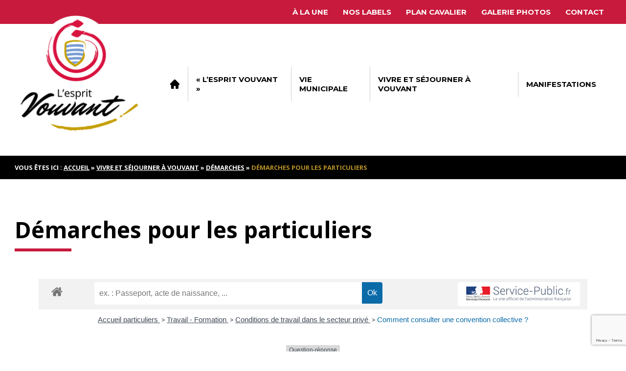

--- FILE ---
content_type: text/html; charset=UTF-8
request_url: https://www.vouvant-vendee.fr/vivre-a-vouvant/demarches-2/1800-2/?xml=F2395
body_size: 17806
content:
<!doctype html>
<html lang="fr-FR">
<head>
	<meta charset="UTF-8">
	<title>Démarches pour les particuliers - Vouvant</title>
	<!-- Normalize.css -->
	<link href="https://www.vouvant-vendee.fr/wp-content/themes/Qokoon-v5/css/normalize.css" rel="stylesheet" />
	<!-- Generic.css -->
	<link href="https://www.vouvant-vendee.fr/wp-content/themes/Qokoon-v5/css/generic.css" rel="stylesheet" />
	<!-- style.css -->
	<link href="https://www.vouvant-vendee.fr/wp-content/themes/Qokoon-v5/style.css" rel="stylesheet" />
	<meta name="viewport" content="width=device-width, initial-scale=1">
	<link rel="profile" href="https://gmpg.org/xfn/11">
	<!-- Font Google -->
	<link rel="preconnect" href="https://fonts.gstatic.com">
	<link href="https://fonts.googleapis.com/css2?family=Montserrat:ital,wght@0,400;0,700;1,400;1,700&family=Mr+Dafoe&family=Open+Sans:ital,wght@0,400;0,600;0,700;0,800;1,400&display=swap" rel="stylesheet">

	<meta name='robots' content='index, follow, max-image-preview:large, max-snippet:-1, max-video-preview:-1' />

	<!-- This site is optimized with the Yoast SEO plugin v26.7 - https://yoast.com/wordpress/plugins/seo/ -->
	<title>Démarches pour les particuliers - Vouvant</title>
	<link rel="canonical" href="https://www.vouvant-vendee.fr/vivre-a-vouvant/demarches-2/1800-2/" />
	<meta property="og:locale" content="fr_FR" />
	<meta property="og:type" content="article" />
	<meta property="og:title" content="Démarches pour les particuliers - Vouvant" />
	<meta property="og:url" content="https://www.vouvant-vendee.fr/vivre-a-vouvant/demarches-2/1800-2/" />
	<meta property="og:site_name" content="Vouvant" />
	<meta property="article:modified_time" content="2021-02-27T07:02:11+00:00" />
	<meta name="twitter:card" content="summary_large_image" />
	<script type="application/ld+json" class="yoast-schema-graph">{"@context":"https://schema.org","@graph":[{"@type":"WebPage","@id":"https://www.vouvant-vendee.fr/vivre-a-vouvant/demarches-2/1800-2/","url":"https://www.vouvant-vendee.fr/vivre-a-vouvant/demarches-2/1800-2/","name":"Démarches pour les particuliers - Vouvant","isPartOf":{"@id":"https://www.vouvant-vendee.fr/#website"},"datePublished":"2021-02-25T22:17:43+00:00","dateModified":"2021-02-27T07:02:11+00:00","breadcrumb":{"@id":"https://www.vouvant-vendee.fr/vivre-a-vouvant/demarches-2/1800-2/#breadcrumb"},"inLanguage":"fr-FR","potentialAction":[{"@type":"ReadAction","target":["https://www.vouvant-vendee.fr/vivre-a-vouvant/demarches-2/1800-2/"]}]},{"@type":"BreadcrumbList","@id":"https://www.vouvant-vendee.fr/vivre-a-vouvant/demarches-2/1800-2/#breadcrumb","itemListElement":[{"@type":"ListItem","position":1,"name":"Accueil","item":"https://www.vouvant-vendee.fr/"},{"@type":"ListItem","position":2,"name":"Vivre et séjourner à Vouvant","item":"https://www.vouvant-vendee.fr/vivre-a-vouvant/"},{"@type":"ListItem","position":3,"name":"Démarches","item":"https://www.vouvant-vendee.fr/vivre-a-vouvant/demarches-2/"},{"@type":"ListItem","position":4,"name":"Démarches pour les particuliers"}]},{"@type":"WebSite","@id":"https://www.vouvant-vendee.fr/#website","url":"https://www.vouvant-vendee.fr/","name":"Mairie de Vouvant","description":"L&#039;Esprit Vouvant : histoire, patrimoine, culture, légende, environnement","potentialAction":[{"@type":"SearchAction","target":{"@type":"EntryPoint","urlTemplate":"https://www.vouvant-vendee.fr/?s={search_term_string}"},"query-input":{"@type":"PropertyValueSpecification","valueRequired":true,"valueName":"search_term_string"}}],"inLanguage":"fr-FR"}]}</script>
	<!-- / Yoast SEO plugin. -->


<link rel='dns-prefetch' href='//fonts.googleapis.com' />
<link rel="alternate" type="application/rss+xml" title="Vouvant &raquo; Flux" href="https://www.vouvant-vendee.fr/feed/" />
<link rel="alternate" type="application/rss+xml" title="Vouvant &raquo; Flux des commentaires" href="https://www.vouvant-vendee.fr/comments/feed/" />
<link rel="alternate" type="text/calendar" title="Vouvant &raquo; Flux iCal" href="https://www.vouvant-vendee.fr/agendas/?ical=1" />
<link rel="alternate" title="oEmbed (JSON)" type="application/json+oembed" href="https://www.vouvant-vendee.fr/wp-json/oembed/1.0/embed?url=https%3A%2F%2Fwww.vouvant-vendee.fr%2Fvivre-a-vouvant%2Fdemarches-2%2F1800-2%2F" />
<link rel="alternate" title="oEmbed (XML)" type="text/xml+oembed" href="https://www.vouvant-vendee.fr/wp-json/oembed/1.0/embed?url=https%3A%2F%2Fwww.vouvant-vendee.fr%2Fvivre-a-vouvant%2Fdemarches-2%2F1800-2%2F&#038;format=xml" />
<meta name="robots" content="noindex,follow" /><style id='wp-img-auto-sizes-contain-inline-css' type='text/css'>
img:is([sizes=auto i],[sizes^="auto," i]){contain-intrinsic-size:3000px 1500px}
/*# sourceURL=wp-img-auto-sizes-contain-inline-css */
</style>
<link rel='stylesheet' id='leaflet-css' href='https://www.vouvant-vendee.fr/wp-content/plugins/co-marquage-service-public/vendor/leaflet/leaflet.min.css?ver=1.4.0' type='text/css' media='all' />
<link rel='stylesheet' id='comarquage-css' href='https://www.vouvant-vendee.fr/wp-content/plugins/co-marquage-service-public/assets/css/comarquage.css?ver=0.5.77' type='text/css' media='all' />
<style id='wp-emoji-styles-inline-css' type='text/css'>

	img.wp-smiley, img.emoji {
		display: inline !important;
		border: none !important;
		box-shadow: none !important;
		height: 1em !important;
		width: 1em !important;
		margin: 0 0.07em !important;
		vertical-align: -0.1em !important;
		background: none !important;
		padding: 0 !important;
	}
/*# sourceURL=wp-emoji-styles-inline-css */
</style>
<link rel='stylesheet' id='wp-block-library-css' href='https://www.vouvant-vendee.fr/wp-includes/css/dist/block-library/style.min.css?ver=6.9' type='text/css' media='all' />
<style id='global-styles-inline-css' type='text/css'>
:root{--wp--preset--aspect-ratio--square: 1;--wp--preset--aspect-ratio--4-3: 4/3;--wp--preset--aspect-ratio--3-4: 3/4;--wp--preset--aspect-ratio--3-2: 3/2;--wp--preset--aspect-ratio--2-3: 2/3;--wp--preset--aspect-ratio--16-9: 16/9;--wp--preset--aspect-ratio--9-16: 9/16;--wp--preset--color--black: #000000;--wp--preset--color--cyan-bluish-gray: #abb8c3;--wp--preset--color--white: #ffffff;--wp--preset--color--pale-pink: #f78da7;--wp--preset--color--vivid-red: #cf2e2e;--wp--preset--color--luminous-vivid-orange: #ff6900;--wp--preset--color--luminous-vivid-amber: #fcb900;--wp--preset--color--light-green-cyan: #7bdcb5;--wp--preset--color--vivid-green-cyan: #00d084;--wp--preset--color--pale-cyan-blue: #8ed1fc;--wp--preset--color--vivid-cyan-blue: #0693e3;--wp--preset--color--vivid-purple: #9b51e0;--wp--preset--gradient--vivid-cyan-blue-to-vivid-purple: linear-gradient(135deg,rgb(6,147,227) 0%,rgb(155,81,224) 100%);--wp--preset--gradient--light-green-cyan-to-vivid-green-cyan: linear-gradient(135deg,rgb(122,220,180) 0%,rgb(0,208,130) 100%);--wp--preset--gradient--luminous-vivid-amber-to-luminous-vivid-orange: linear-gradient(135deg,rgb(252,185,0) 0%,rgb(255,105,0) 100%);--wp--preset--gradient--luminous-vivid-orange-to-vivid-red: linear-gradient(135deg,rgb(255,105,0) 0%,rgb(207,46,46) 100%);--wp--preset--gradient--very-light-gray-to-cyan-bluish-gray: linear-gradient(135deg,rgb(238,238,238) 0%,rgb(169,184,195) 100%);--wp--preset--gradient--cool-to-warm-spectrum: linear-gradient(135deg,rgb(74,234,220) 0%,rgb(151,120,209) 20%,rgb(207,42,186) 40%,rgb(238,44,130) 60%,rgb(251,105,98) 80%,rgb(254,248,76) 100%);--wp--preset--gradient--blush-light-purple: linear-gradient(135deg,rgb(255,206,236) 0%,rgb(152,150,240) 100%);--wp--preset--gradient--blush-bordeaux: linear-gradient(135deg,rgb(254,205,165) 0%,rgb(254,45,45) 50%,rgb(107,0,62) 100%);--wp--preset--gradient--luminous-dusk: linear-gradient(135deg,rgb(255,203,112) 0%,rgb(199,81,192) 50%,rgb(65,88,208) 100%);--wp--preset--gradient--pale-ocean: linear-gradient(135deg,rgb(255,245,203) 0%,rgb(182,227,212) 50%,rgb(51,167,181) 100%);--wp--preset--gradient--electric-grass: linear-gradient(135deg,rgb(202,248,128) 0%,rgb(113,206,126) 100%);--wp--preset--gradient--midnight: linear-gradient(135deg,rgb(2,3,129) 0%,rgb(40,116,252) 100%);--wp--preset--font-size--small: 13px;--wp--preset--font-size--medium: 20px;--wp--preset--font-size--large: 36px;--wp--preset--font-size--x-large: 42px;--wp--preset--spacing--20: 0.44rem;--wp--preset--spacing--30: 0.67rem;--wp--preset--spacing--40: 1rem;--wp--preset--spacing--50: 1.5rem;--wp--preset--spacing--60: 2.25rem;--wp--preset--spacing--70: 3.38rem;--wp--preset--spacing--80: 5.06rem;--wp--preset--shadow--natural: 6px 6px 9px rgba(0, 0, 0, 0.2);--wp--preset--shadow--deep: 12px 12px 50px rgba(0, 0, 0, 0.4);--wp--preset--shadow--sharp: 6px 6px 0px rgba(0, 0, 0, 0.2);--wp--preset--shadow--outlined: 6px 6px 0px -3px rgb(255, 255, 255), 6px 6px rgb(0, 0, 0);--wp--preset--shadow--crisp: 6px 6px 0px rgb(0, 0, 0);}:where(.is-layout-flex){gap: 0.5em;}:where(.is-layout-grid){gap: 0.5em;}body .is-layout-flex{display: flex;}.is-layout-flex{flex-wrap: wrap;align-items: center;}.is-layout-flex > :is(*, div){margin: 0;}body .is-layout-grid{display: grid;}.is-layout-grid > :is(*, div){margin: 0;}:where(.wp-block-columns.is-layout-flex){gap: 2em;}:where(.wp-block-columns.is-layout-grid){gap: 2em;}:where(.wp-block-post-template.is-layout-flex){gap: 1.25em;}:where(.wp-block-post-template.is-layout-grid){gap: 1.25em;}.has-black-color{color: var(--wp--preset--color--black) !important;}.has-cyan-bluish-gray-color{color: var(--wp--preset--color--cyan-bluish-gray) !important;}.has-white-color{color: var(--wp--preset--color--white) !important;}.has-pale-pink-color{color: var(--wp--preset--color--pale-pink) !important;}.has-vivid-red-color{color: var(--wp--preset--color--vivid-red) !important;}.has-luminous-vivid-orange-color{color: var(--wp--preset--color--luminous-vivid-orange) !important;}.has-luminous-vivid-amber-color{color: var(--wp--preset--color--luminous-vivid-amber) !important;}.has-light-green-cyan-color{color: var(--wp--preset--color--light-green-cyan) !important;}.has-vivid-green-cyan-color{color: var(--wp--preset--color--vivid-green-cyan) !important;}.has-pale-cyan-blue-color{color: var(--wp--preset--color--pale-cyan-blue) !important;}.has-vivid-cyan-blue-color{color: var(--wp--preset--color--vivid-cyan-blue) !important;}.has-vivid-purple-color{color: var(--wp--preset--color--vivid-purple) !important;}.has-black-background-color{background-color: var(--wp--preset--color--black) !important;}.has-cyan-bluish-gray-background-color{background-color: var(--wp--preset--color--cyan-bluish-gray) !important;}.has-white-background-color{background-color: var(--wp--preset--color--white) !important;}.has-pale-pink-background-color{background-color: var(--wp--preset--color--pale-pink) !important;}.has-vivid-red-background-color{background-color: var(--wp--preset--color--vivid-red) !important;}.has-luminous-vivid-orange-background-color{background-color: var(--wp--preset--color--luminous-vivid-orange) !important;}.has-luminous-vivid-amber-background-color{background-color: var(--wp--preset--color--luminous-vivid-amber) !important;}.has-light-green-cyan-background-color{background-color: var(--wp--preset--color--light-green-cyan) !important;}.has-vivid-green-cyan-background-color{background-color: var(--wp--preset--color--vivid-green-cyan) !important;}.has-pale-cyan-blue-background-color{background-color: var(--wp--preset--color--pale-cyan-blue) !important;}.has-vivid-cyan-blue-background-color{background-color: var(--wp--preset--color--vivid-cyan-blue) !important;}.has-vivid-purple-background-color{background-color: var(--wp--preset--color--vivid-purple) !important;}.has-black-border-color{border-color: var(--wp--preset--color--black) !important;}.has-cyan-bluish-gray-border-color{border-color: var(--wp--preset--color--cyan-bluish-gray) !important;}.has-white-border-color{border-color: var(--wp--preset--color--white) !important;}.has-pale-pink-border-color{border-color: var(--wp--preset--color--pale-pink) !important;}.has-vivid-red-border-color{border-color: var(--wp--preset--color--vivid-red) !important;}.has-luminous-vivid-orange-border-color{border-color: var(--wp--preset--color--luminous-vivid-orange) !important;}.has-luminous-vivid-amber-border-color{border-color: var(--wp--preset--color--luminous-vivid-amber) !important;}.has-light-green-cyan-border-color{border-color: var(--wp--preset--color--light-green-cyan) !important;}.has-vivid-green-cyan-border-color{border-color: var(--wp--preset--color--vivid-green-cyan) !important;}.has-pale-cyan-blue-border-color{border-color: var(--wp--preset--color--pale-cyan-blue) !important;}.has-vivid-cyan-blue-border-color{border-color: var(--wp--preset--color--vivid-cyan-blue) !important;}.has-vivid-purple-border-color{border-color: var(--wp--preset--color--vivid-purple) !important;}.has-vivid-cyan-blue-to-vivid-purple-gradient-background{background: var(--wp--preset--gradient--vivid-cyan-blue-to-vivid-purple) !important;}.has-light-green-cyan-to-vivid-green-cyan-gradient-background{background: var(--wp--preset--gradient--light-green-cyan-to-vivid-green-cyan) !important;}.has-luminous-vivid-amber-to-luminous-vivid-orange-gradient-background{background: var(--wp--preset--gradient--luminous-vivid-amber-to-luminous-vivid-orange) !important;}.has-luminous-vivid-orange-to-vivid-red-gradient-background{background: var(--wp--preset--gradient--luminous-vivid-orange-to-vivid-red) !important;}.has-very-light-gray-to-cyan-bluish-gray-gradient-background{background: var(--wp--preset--gradient--very-light-gray-to-cyan-bluish-gray) !important;}.has-cool-to-warm-spectrum-gradient-background{background: var(--wp--preset--gradient--cool-to-warm-spectrum) !important;}.has-blush-light-purple-gradient-background{background: var(--wp--preset--gradient--blush-light-purple) !important;}.has-blush-bordeaux-gradient-background{background: var(--wp--preset--gradient--blush-bordeaux) !important;}.has-luminous-dusk-gradient-background{background: var(--wp--preset--gradient--luminous-dusk) !important;}.has-pale-ocean-gradient-background{background: var(--wp--preset--gradient--pale-ocean) !important;}.has-electric-grass-gradient-background{background: var(--wp--preset--gradient--electric-grass) !important;}.has-midnight-gradient-background{background: var(--wp--preset--gradient--midnight) !important;}.has-small-font-size{font-size: var(--wp--preset--font-size--small) !important;}.has-medium-font-size{font-size: var(--wp--preset--font-size--medium) !important;}.has-large-font-size{font-size: var(--wp--preset--font-size--large) !important;}.has-x-large-font-size{font-size: var(--wp--preset--font-size--x-large) !important;}
/*# sourceURL=global-styles-inline-css */
</style>

<style id='classic-theme-styles-inline-css' type='text/css'>
/*! This file is auto-generated */
.wp-block-button__link{color:#fff;background-color:#32373c;border-radius:9999px;box-shadow:none;text-decoration:none;padding:calc(.667em + 2px) calc(1.333em + 2px);font-size:1.125em}.wp-block-file__button{background:#32373c;color:#fff;text-decoration:none}
/*# sourceURL=/wp-includes/css/classic-themes.min.css */
</style>
<link rel='stylesheet' id='contact-form-7-css' href='https://www.vouvant-vendee.fr/wp-content/plugins/contact-form-7/includes/css/styles.css?ver=6.1.4' type='text/css' media='all' />
<link rel='stylesheet' id='finalTilesGallery_stylesheet-css' href='https://www.vouvant-vendee.fr/wp-content/plugins/final-tiles-grid-gallery-lite/scripts/ftg.css?ver=3.6.10' type='text/css' media='all' />
<link rel='stylesheet' id='fontawesome_stylesheet-css' href='https://www.vouvant-vendee.fr/wp-content/plugins/final-tiles-grid-gallery-lite/fonts/font-awesome/css/font-awesome.min.css?ver=6.9' type='text/css' media='all' />
<link rel='stylesheet' id='cf7md_roboto-css' href='//fonts.googleapis.com/css?family=Roboto:400,500' type='text/css' media='all' />
<link rel='stylesheet' id='cf7-material-design-css' href='https://www.vouvant-vendee.fr/wp-content/plugins/material-design-for-contact-form-7/public/../assets/css/cf7-material-design.css?ver=2.6.4' type='text/css' media='all' />
<link rel='stylesheet' id='qokoon-generic-style-css' href='https://www.vouvant-vendee.fr/wp-content/themes/Qokoon-v5/style.css?ver=6.9' type='text/css' media='all' />
<link rel='stylesheet' id='mm-compiled-options-mobmenu-css' href='https://www.vouvant-vendee.fr/wp-content/uploads/dynamic-mobmenu.css?ver=2.8.8-373' type='text/css' media='all' />
<link rel='stylesheet' id='mm-google-webfont-dosis-css' href='//fonts.googleapis.com/css?family=Dosis%3Ainherit%2C400&#038;subset=latin%2Clatin-ext&#038;ver=6.9' type='text/css' media='all' />
<link rel='stylesheet' id='cssmobmenu-icons-css' href='https://www.vouvant-vendee.fr/wp-content/plugins/mobile-menu/includes/css/mobmenu-icons.css?ver=6.9' type='text/css' media='all' />
<link rel='stylesheet' id='cssmobmenu-css' href='https://www.vouvant-vendee.fr/wp-content/plugins/mobile-menu/includes/css/mobmenu.css?ver=2.8.8' type='text/css' media='all' />
<!--n2css--><!--n2js--><script type="text/javascript" src="https://www.vouvant-vendee.fr/wp-includes/js/jquery/jquery.min.js?ver=3.7.1" id="jquery-core-js"></script>
<script type="text/javascript" src="https://www.vouvant-vendee.fr/wp-includes/js/jquery/jquery-migrate.min.js?ver=3.4.1" id="jquery-migrate-js"></script>
<script type="text/javascript" src="https://www.vouvant-vendee.fr/wp-content/plugins/mobile-menu/includes/js/mobmenu.js?ver=2.8.8" id="mobmenujs-js"></script>
<link rel="https://api.w.org/" href="https://www.vouvant-vendee.fr/wp-json/" /><link rel="alternate" title="JSON" type="application/json" href="https://www.vouvant-vendee.fr/wp-json/wp/v2/pages/1800" /><link rel="EditURI" type="application/rsd+xml" title="RSD" href="https://www.vouvant-vendee.fr/xmlrpc.php?rsd" />
<meta name="generator" content="WordPress 6.9" />
<link rel='shortlink' href='https://www.vouvant-vendee.fr/?p=1800' />

		<!-- GA Google Analytics @ https://m0n.co/ga -->
		<script async src="https://www.googletagmanager.com/gtag/js?id=G-P9N7JJYBJE"></script>
		<script>
			window.dataLayer = window.dataLayer || [];
			function gtag(){dataLayer.push(arguments);}
			gtag('js', new Date());
			gtag('config', 'G-P9N7JJYBJE');
		</script>

	<!-- Global site tag (gtag.js) - Google Analytics -->
<script async src="https://www.googletagmanager.com/gtag/js?id=G-P9N7JJYBJE"></script>
<script>
  window.dataLayer = window.dataLayer || [];
  function gtag(){dataLayer.push(arguments);}
  gtag('js', new Date());

  gtag('config', 'G-P9N7JJYBJE');
</script>

<!-- Google tag (gtag.js) -->
<script async src="https://www.googletagmanager.com/gtag/js?id=UA-194456124-1"></script>
<script>
  window.dataLayer = window.dataLayer || [];
  function gtag(){dataLayer.push(arguments);}
  gtag('js', new Date());

  gtag('config', 'UA-194456124-1');
</script>
<meta name="tec-api-version" content="v1"><meta name="tec-api-origin" content="https://www.vouvant-vendee.fr"><link rel="alternate" href="https://www.vouvant-vendee.fr/wp-json/tribe/events/v1/" /><style type="text/css">.recentcomments a{display:inline !important;padding:0 !important;margin:0 !important;}</style><link rel="icon" href="https://www.vouvant-vendee.fr/wp-content/uploads/2021/09/cropped-VOUVANT-Logo-32x32.jpg" sizes="32x32" />
<link rel="icon" href="https://www.vouvant-vendee.fr/wp-content/uploads/2021/09/cropped-VOUVANT-Logo-192x192.jpg" sizes="192x192" />
<link rel="apple-touch-icon" href="https://www.vouvant-vendee.fr/wp-content/uploads/2021/09/cropped-VOUVANT-Logo-180x180.jpg" />
<meta name="msapplication-TileImage" content="https://www.vouvant-vendee.fr/wp-content/uploads/2021/09/cropped-VOUVANT-Logo-270x270.jpg" />
		<style type="text/css" id="wp-custom-css">
			/*Submit Button CSS Styles*/
.wpcf7 input[type=submit] {
    padding:15px 25px;
    color:#ffffff;
    background:#efefef;
    font-size:18px;
    border:0 none;
    
}
.wpcf7 input[type=submit]:hover{
    background-color:#efefef;		</style>
		</head>

<body class="wp-singular page-template-default page page-id-1800 page-child parent-pageid-1709 wp-theme-Qokoon-v5 tribe-no-js mob-menu-slideout-over">
	<div id="page" class="site">
		<!-- Lien d'évitement -->
		<a class="skip-link screen-reader-text" href="#content">Skip to content</a>

		<!-- HEADER -->
		<header id="masthead" class="site-header">
			<!-- Barre secondaire header -->
							<div id="barre-secondaire-header">
					<div class="container display-flex h-flex-end flex-wrap">
						<!-- Menu secondaire -->
												<div class="menu-menu-secondaire-container"><ul id="menu-secondaire" class="display-flex"><li id="menu-item-1682" class="menu-item menu-item-type-post_type menu-item-object-page menu-item-1682"><a href="https://www.vouvant-vendee.fr/actu/" data-ps2id-api="true">À la une</a></li>
<li id="menu-item-3255" class="menu-item menu-item-type-post_type menu-item-object-page menu-item-3255"><a href="https://www.vouvant-vendee.fr/nos-labels/" data-ps2id-api="true">Nos labels</a></li>
<li id="menu-item-3406" class="menu-item menu-item-type-post_type menu-item-object-page menu-item-3406"><a href="https://www.vouvant-vendee.fr/plan-cavalier/" data-ps2id-api="true">Plan cavalier</a></li>
<li id="menu-item-531" class="menu-item menu-item-type-post_type menu-item-object-page menu-item-531"><a href="https://www.vouvant-vendee.fr/galerie-photos/" data-ps2id-api="true">Galerie photos</a></li>
<li id="menu-item-277" class="menu-item menu-item-type-post_type menu-item-object-page menu-item-277"><a href="https://www.vouvant-vendee.fr/contact/" data-ps2id-api="true">Contact</a></li>
</ul></div>												<!-- Numéro de téléphone -->
												<!-- Adresse mail -->
											</div><!-- .container -->
				</div>
						<!-- Barre logo et menu principal -->	
			<div id="main-head">
				<div class="container display-flex h-flex-space-between v-flex-align-i-center">
						<!-- Logo + baseline -->
						<div class="site-branding">
							<a href="https://www.vouvant-vendee.fr/" rel="home"><img src="https://www.vouvant-vendee.fr/wp-content/uploads/2021/10/VOUVANT-Logo_Plan-de-travail-3.png" alt="" /></a>
						</div><!-- .site-branding -->
						<!-- barre logo droite -->
						<div class="barre-logo-droite">			
						<!-- Navigation principale -->
						<nav id="site-navigation" class="main-navigation">
							<button class="menu-toggle" aria-controls="primary-menu" aria-expanded="false">Primary Menu</button>
							<div class="container"><ul id="menu-principal" class="menu"><li id="menu-item-156" class="accueil-ico menu-item menu-item-type-custom menu-item-object-custom menu-item-home menu-item-156"><a href="https://www.vouvant-vendee.fr/" data-ps2id-api="true">Accueil</a></li>
<li id="menu-item-155" class="menu-item menu-item-type-post_type menu-item-object-page menu-item-has-children menu-item-155"><a href="https://www.vouvant-vendee.fr/lesprit-vouvant/" data-ps2id-api="true">« L’esprit Vouvant »</a>
<ul class="sub-menu">
	<li id="menu-item-1019" class="menu-item menu-item-type-post_type menu-item-object-page menu-item-1019"><a href="https://www.vouvant-vendee.fr/lesprit-vouvant/vouvant-une-cite-millenaire/" data-ps2id-api="true">L’histoire</a></li>
	<li id="menu-item-1706" class="menu-item menu-item-type-post_type menu-item-object-page menu-item-1706"><a href="https://www.vouvant-vendee.fr/lesprit-vouvant/les-fortifications/" data-ps2id-api="true">Les fortifications</a></li>
	<li id="menu-item-1705" class="menu-item menu-item-type-post_type menu-item-object-page menu-item-1705"><a href="https://www.vouvant-vendee.fr/lesprit-vouvant/le-patrimoine-religieux/" data-ps2id-api="true">Le patrimoine religieux</a></li>
	<li id="menu-item-1704" class="menu-item menu-item-type-post_type menu-item-object-page menu-item-1704"><a href="https://www.vouvant-vendee.fr/lesprit-vouvant/le-patrimoine-naturel/" data-ps2id-api="true">Le patrimoine naturel</a></li>
	<li id="menu-item-1707" class="menu-item menu-item-type-post_type menu-item-object-page menu-item-1707"><a href="https://www.vouvant-vendee.fr/lesprit-vouvant/les-ponts/" data-ps2id-api="true">Les ponts</a></li>
	<li id="menu-item-1703" class="menu-item menu-item-type-post_type menu-item-object-page menu-item-1703"><a href="https://www.vouvant-vendee.fr/lesprit-vouvant/lorgue-de-vouvant/" data-ps2id-api="true">L’orgue de l&rsquo;église</a></li>
	<li id="menu-item-2338" class="menu-item menu-item-type-post_type menu-item-object-page menu-item-2338"><a href="https://www.vouvant-vendee.fr/lesprit-vouvant/la-legende-de-melusine/" data-ps2id-api="true">La légende de Mélusine</a></li>
	<li id="menu-item-2452" class="menu-item menu-item-type-post_type menu-item-object-page menu-item-2452"><a href="https://www.vouvant-vendee.fr/lesprit-vouvant/les-autres-elements-patrimoniaux/" data-ps2id-api="true">Les autres éléments patrimoniaux</a></li>
</ul>
</li>
<li id="menu-item-320" class="menu-item menu-item-type-post_type menu-item-object-page menu-item-has-children menu-item-320"><a href="https://www.vouvant-vendee.fr/vie-municipale/" data-ps2id-api="true">Vie municipale</a>
<ul class="sub-menu">
	<li id="menu-item-2085" class="menu-item menu-item-type-post_type menu-item-object-page menu-item-2085"><a href="https://www.vouvant-vendee.fr/conseil-municipal/" data-ps2id-api="true">Conseil municipal</a></li>
	<li id="menu-item-2369" class="menu-item menu-item-type-post_type menu-item-object-page menu-item-2369"><a href="https://www.vouvant-vendee.fr/commissions-2/" data-ps2id-api="true">Les commissions</a></li>
	<li id="menu-item-337" class="menu-item menu-item-type-post_type menu-item-object-page menu-item-337"><a href="https://www.vouvant-vendee.fr/vie-municipale/compte-rendu-des-conseils-municipaux/" data-ps2id-api="true">Procès-verbaux des conseils municipaux</a></li>
	<li id="menu-item-2032" class="menu-item menu-item-type-post_type menu-item-object-page menu-item-2032"><a href="https://www.vouvant-vendee.fr/conseil-municipal-des-enfants/" data-ps2id-api="true">Conseil municipal des enfants</a></li>
	<li id="menu-item-1412" class="menu-item menu-item-type-post_type menu-item-object-page menu-item-1412"><a href="https://www.vouvant-vendee.fr/vie-municipale/bulletins-municipaux/" data-ps2id-api="true">Bulletins Municipaux</a></li>
	<li id="menu-item-437" class="menu-item menu-item-type-post_type menu-item-object-page menu-item-437"><a href="https://www.vouvant-vendee.fr/vie-municipale/location-de-la-salle-des-fetes/" data-ps2id-api="true">Location de la salle des fêtes</a></li>
	<li id="menu-item-276" class="menu-item menu-item-type-post_type menu-item-object-page menu-item-276"><a href="https://www.vouvant-vendee.fr/contact/" data-ps2id-api="true">Coordonnées de la Mairie</a></li>
</ul>
</li>
<li id="menu-item-321" class="menu-item menu-item-type-post_type menu-item-object-page current-page-ancestor menu-item-has-children menu-item-321"><a href="https://www.vouvant-vendee.fr/vivre-a-vouvant/" data-ps2id-api="true">Vivre  et séjourner à Vouvant</a>
<ul class="sub-menu">
	<li id="menu-item-803" class="menu-item menu-item-type-post_type menu-item-object-page menu-item-803"><a href="https://www.vouvant-vendee.fr/vivre-a-vouvant/artisans-de-vouvant/" data-ps2id-api="true">Artisans</a></li>
	<li id="menu-item-796" class="menu-item menu-item-type-post_type menu-item-object-page menu-item-796"><a href="https://www.vouvant-vendee.fr/vivre-a-vouvant/artisans-dart/" data-ps2id-api="true">Artisans d’art</a></li>
	<li id="menu-item-612" class="menu-item menu-item-type-post_type menu-item-object-page menu-item-612"><a href="https://www.vouvant-vendee.fr/vivre-a-vouvant/associations/" data-ps2id-api="true">Associations</a></li>
	<li id="menu-item-1736" class="menu-item menu-item-type-post_type menu-item-object-page menu-item-1736"><a href="https://www.vouvant-vendee.fr/vivre-a-vouvant/balades-et-randonnees/" data-ps2id-api="true">Balades et randonnées</a></li>
	<li id="menu-item-754" class="menu-item menu-item-type-post_type menu-item-object-page menu-item-754"><a href="https://www.vouvant-vendee.fr/vivre-a-vouvant/commerces-de-vouvant/" data-ps2id-api="true">Commerces</a></li>
	<li id="menu-item-1715" class="menu-item menu-item-type-post_type menu-item-object-page current-page-ancestor menu-item-1715"><a href="https://www.vouvant-vendee.fr/vivre-a-vouvant/demarches-2/" data-ps2id-api="true">Démarches</a></li>
	<li id="menu-item-1933" class="menu-item menu-item-type-post_type menu-item-object-page menu-item-1933"><a href="https://www.vouvant-vendee.fr/vivre-a-vouvant/hebergements-de-vouvant/" data-ps2id-api="true">Hébergements</a></li>
	<li id="menu-item-759" class="menu-item menu-item-type-post_type menu-item-object-page menu-item-759"><a href="https://www.vouvant-vendee.fr/vivre-a-vouvant/restaurants-de-vouvant/" data-ps2id-api="true">Restaurants</a></li>
	<li id="menu-item-548" class="menu-item menu-item-type-post_type menu-item-object-page menu-item-548"><a href="https://www.vouvant-vendee.fr/vivre-a-vouvant/sante/" data-ps2id-api="true">Santé</a></li>
	<li id="menu-item-1034" class="menu-item menu-item-type-post_type menu-item-object-page menu-item-1034"><a href="https://www.vouvant-vendee.fr/vivre-a-vouvant/services/" data-ps2id-api="true">Services</a></li>
	<li id="menu-item-1726" class="menu-item menu-item-type-post_type menu-item-object-page menu-item-1726"><a href="https://www.vouvant-vendee.fr/vivre-a-vouvant/tourisme/" data-ps2id-api="true">Tourisme</a></li>
</ul>
</li>
<li id="menu-item-1692" class="menu-item menu-item-type-custom menu-item-object-custom menu-item-1692"><a href="https://www.vouvant-vendee.fr/agenda-intramuros/" data-ps2id-api="true">Manifestations</a></li>
</ul></div>						</nav><!-- #site-navigation -->
						</div>
					<!-- Menu responsive -->
					<!--[responsive_menu]-->
				</div>
			</div><!-- #main-head -->
		</header><!-- #masthead -->

		<div id="content" class="site-content">
			
			<!-- Fil d'Ariane -->
			<p id="breadcrumbs" class="container">Vous êtes ici : <span><span><a href="https://www.vouvant-vendee.fr/">Accueil</a></span> » <span><a href="https://www.vouvant-vendee.fr/vivre-a-vouvant/">Vivre et séjourner à Vouvant</a></span> » <span><a href="https://www.vouvant-vendee.fr/vivre-a-vouvant/demarches-2/">Démarches</a></span> » <span class="breadcrumb_last" aria-current="page"><strong>Démarches pour les particuliers</strong></span></span></p>				<div id="primary" class="content-area">
		<main id="main" class="site-main container">
			
<article id="post-1800" class="post-1800 page type-page status-publish hentry">
	<header class="entry-header">	
		<h1 class="entry-title">Démarches pour les particuliers</h1>			</header><!-- .entry-header -->
	

		   <!-- Section 1 colonne contenu flexible -->					
											<section class="section-1-colonne " style="">
				<!-- Contenu colonne 1 -->					
																		<div>		<div id="comarquage" class="comarquage espace-part">
			<div id="co-bar">

    <a href="./" class="co-home" title="accueil des démarches">
        <svg version="1.1" xmlns="http://www.w3.org/2000/svg" xmlns:xlink="http://www.w3.org/1999/xlink" width="25" height="25" viewBox="0 0 13 14" role="img">
<path d="M11 7.75v3.75q0 0.203-0.148 0.352t-0.352 0.148h-3v-3h-2v3h-3q-0.203 0-0.352-0.148t-0.148-0.352v-3.75q0-0.008 0.004-0.023t0.004-0.023l4.492-3.703 4.492 3.703q0.008 0.016 0.008 0.047zM12.742 7.211l-0.484 0.578q-0.062 0.070-0.164 0.086h-0.023q-0.102 0-0.164-0.055l-5.406-4.508-5.406 4.508q-0.094 0.062-0.187 0.055-0.102-0.016-0.164-0.086l-0.484-0.578q-0.062-0.078-0.055-0.184t0.086-0.168l5.617-4.68q0.25-0.203 0.594-0.203t0.594 0.203l1.906 1.594v-1.523q0-0.109 0.070-0.18t0.18-0.070h1.5q0.109 0 0.18 0.070t0.070 0.18v3.188l1.711 1.422q0.078 0.062 0.086 0.168t-0.055 0.184z"></path>
</svg>
    </a>

    <form id="co-search" action="https://www.vouvant-vendee.fr/vivre-a-vouvant/demarches-2/1800-2/" name="cosearch" method="POST">
        <input type="hidden" name="action" value="cosearch">
        <input type="search" name="co-search"  id="co-searchinput" title="recherche" placeholder="ex. : Passeport, acte de naissance, ..." value="">
        <input type="submit" value="Ok" id="co-searchbtn" class="co-btn">
    </form>

    <a href="https://www.service-public.fr/" target="_blank" class="co-btn btn-monsp" title="vers Service-public.fr">
        <img src="https://www.vouvant-vendee.fr/wp-content/plugins/co-marquage-service-public/assets/images/service-public.jpg" width="220px" alt="logo service-public.fr">
    </a>

</div>
<div id="co-top"></div>
<div id="co-page" class="fiche">

    <div class="co-breadcrumb">
            <span>
                            <a href="https://www.vouvant-vendee.fr/vivre-a-vouvant/demarches-2/1800-2/?xml=Particuliers" class=" ">
                    Accueil particuliers                </a>
                        <span class="co-breadcrumb-separator">&nbsp;&gt;</span>        </span>
            <span>
                            <a href="https://www.vouvant-vendee.fr/vivre-a-vouvant/demarches-2/1800-2/?xml=N19806" class=" ">
                    Travail - Formation                </a>
                        <span class="co-breadcrumb-separator">&nbsp;&gt;</span>        </span>
            <span>
                            <a href="https://www.vouvant-vendee.fr/vivre-a-vouvant/demarches-2/1800-2/?xml=N492" class=" ">
                    Conditions de travail dans le secteur privé                </a>
                        <span class="co-breadcrumb-separator">&nbsp;&gt;</span>        </span>
            <span>
                            <a href="https://www.vouvant-vendee.fr/vivre-a-vouvant/demarches-2/1800-2/?xml=F2395" class="last ">
                    Comment consulter une convention collective ?                </a>
                                </span>
    </div>

    <p class="news-cat">
    <span>Question-réponse</span>
</p>
    <h1>Comment consulter une convention collective ?</h1>
    <p class="date">
        Vérifié le 09/05/2022 -         Direction de l&#039;information légale et administrative (Première ministre)    </p>

    <div class="co-content">
        
        
        <p class="bloc-paragraphe">Un salarié peut consulter ou se procurer une convention collective de différentes façons :</p>        <div class="bloc-cas bloc-cas-radio">

            <ul class="choice-tree-choice-list">
                                    <li class="choice-tree-choice" data-co-action="radio" data-co-target="#12b5b7dda3414d41b1d0a2eecf989b88">
                        <div class="co-radio-head">
                            <button class="btn-like-radio" type="button" data-co-action="slide-bloccas-radio" data-co-target="#12b5b7dda3414d41b1d0a2eecf989b88">
                                <span class="radio-icon-not-active">
                                    <svg version="1.1" xmlns="http://www.w3.org/2000/svg" xmlns:xlink="http://www.w3.org/1999/xlink" width="12" height="14" viewBox="0 0 12 14" fill="#CCCCCC" role="img">
<path d="M12 7q0 1.633-0.805 3.012t-2.184 2.184-3.012 0.805-3.012-0.805-2.184-2.184-0.805-3.012 0.805-3.012 2.184-2.184 3.012-0.805 3.012 0.805 2.184 2.184 0.805 3.012z"></path>
</svg>
                                </span>
                                <span class="radio-icon-active">
                                    <svg version="1.1" xmlns="http://www.w3.org/2000/svg" xmlns:xlink="http://www.w3.org/1999/xlink" width="12" height="14" viewBox="0 0 12 14" role="img">
<path d="M10.031 5.734q0-0.219-0.141-0.359l-0.711-0.703q-0.148-0.148-0.352-0.148t-0.352 0.148l-3.188 3.18-1.766-1.766q-0.148-0.148-0.352-0.148t-0.352 0.148l-0.711 0.703q-0.141 0.141-0.141 0.359 0 0.211 0.141 0.352l2.828 2.828q0.148 0.148 0.352 0.148 0.211 0 0.359-0.148l4.242-4.242q0.141-0.141 0.141-0.352zM12 7q0 1.633-0.805 3.012t-2.184 2.184-3.012 0.805-3.012-0.805-2.184-2.184-0.805-3.012 0.805-3.012 2.184-2.184 3.012-0.805 3.012 0.805 2.184 2.184 0.805 3.012z"></path>
</svg>
                                </span>

                                &nbsp; Sur internet (gratuit)                            </button>
                        </div>
                        <div class="co-radio-content co-hide" id="12b5b7dda3414d41b1d0a2eecf989b88">
                            
    <div class="service-in-content">
                    <div class="co-bloc-title">
                                    <div class="title-icons">
                        <svg version="1.1" xmlns="http://www.w3.org/2000/svg" xmlns:xlink="http://www.w3.org/1999/xlink" width="12" height="14" viewBox="0 0 12 14" role="img">
<path d="M11.469 2.969q0.219 0.219 0.375 0.594t0.156 0.688v9q0 0.312-0.219 0.531t-0.531 0.219h-10.5q-0.312 0-0.531-0.219t-0.219-0.531v-12.5q0-0.312 0.219-0.531t0.531-0.219h7q0.312 0 0.688 0.156t0.594 0.375zM8 1.062v2.937h2.937q-0.078-0.227-0.172-0.32l-2.445-2.445q-0.094-0.094-0.32-0.172zM11 13v-8h-3.25q-0.312 0-0.531-0.219t-0.219-0.531v-3.25h-6v12h10zM3 6.25q0-0.109 0.070-0.18t0.18-0.070h5.5q0.109 0 0.18 0.070t0.070 0.18v0.5q0 0.109-0.070 0.18t-0.18 0.070h-5.5q-0.109 0-0.18-0.070t-0.070-0.18v-0.5zM8.75 8q0.109 0 0.18 0.070t0.070 0.18v0.5q0 0.109-0.070 0.18t-0.18 0.070h-5.5q-0.109 0-0.18-0.070t-0.070-0.18v-0.5q0-0.109 0.070-0.18t0.18-0.070h5.5zM8.75 10q0.109 0 0.18 0.070t0.070 0.18v0.5q0 0.109-0.070 0.18t-0.18 0.070h-5.5q-0.109 0-0.18-0.070t-0.070-0.18v-0.5q0-0.109 0.070-0.18t0.18-0.070h5.5z"></path>
</svg>
                    </div>
                    <p class="title-text">
                        Outil de recherche <br/>
                        <strong>Rechercher une convention collective</strong>
                    </p>
                            </div>
                                <div class="demarche-button">
                    </div>

                    </div>
                        </div>
                    </li>
                                    <li class="choice-tree-choice" data-co-action="radio" data-co-target="#0b9b0731cf12a97fcad45a295803892d">
                        <div class="co-radio-head">
                            <button class="btn-like-radio" type="button" data-co-action="slide-bloccas-radio" data-co-target="#0b9b0731cf12a97fcad45a295803892d">
                                <span class="radio-icon-not-active">
                                    <svg version="1.1" xmlns="http://www.w3.org/2000/svg" xmlns:xlink="http://www.w3.org/1999/xlink" width="12" height="14" viewBox="0 0 12 14" fill="#CCCCCC" role="img">
<path d="M12 7q0 1.633-0.805 3.012t-2.184 2.184-3.012 0.805-3.012-0.805-2.184-2.184-0.805-3.012 0.805-3.012 2.184-2.184 3.012-0.805 3.012 0.805 2.184 2.184 0.805 3.012z"></path>
</svg>
                                </span>
                                <span class="radio-icon-active">
                                    <svg version="1.1" xmlns="http://www.w3.org/2000/svg" xmlns:xlink="http://www.w3.org/1999/xlink" width="12" height="14" viewBox="0 0 12 14" role="img">
<path d="M10.031 5.734q0-0.219-0.141-0.359l-0.711-0.703q-0.148-0.148-0.352-0.148t-0.352 0.148l-3.188 3.18-1.766-1.766q-0.148-0.148-0.352-0.148t-0.352 0.148l-0.711 0.703q-0.141 0.141-0.141 0.359 0 0.211 0.141 0.352l2.828 2.828q0.148 0.148 0.352 0.148 0.211 0 0.359-0.148l4.242-4.242q0.141-0.141 0.141-0.352zM12 7q0 1.633-0.805 3.012t-2.184 2.184-3.012 0.805-3.012-0.805-2.184-2.184-0.805-3.012 0.805-3.012 2.184-2.184 3.012-0.805 3.012 0.805 2.184 2.184 0.805 3.012z"></path>
</svg>
                                </span>

                                &nbsp; Commander la version papier (payant)                            </button>
                        </div>
                        <div class="co-radio-content co-hide" id="0b9b0731cf12a97fcad45a295803892d">
                            
    <div class="service-in-content">
                    <div class="co-bloc-title">
                                    <div class="title-icons">
                        <svg version="1.1" xmlns="http://www.w3.org/2000/svg" xmlns:xlink="http://www.w3.org/1999/xlink" width="14" height="14" viewBox="0 0 14 14" role="img">
<path d="M14 9.25v1.5q0 0.102-0.074 0.176t-0.176 0.074h-10.75v1.5q0 0.102-0.074 0.176t-0.176 0.074q-0.094 0-0.187-0.078l-2.492-2.5q-0.070-0.070-0.070-0.172 0-0.109 0.070-0.18l2.5-2.5q0.070-0.070 0.18-0.070 0.102 0 0.176 0.074t0.074 0.176v1.5h10.75q0.102 0 0.176 0.074t0.074 0.176zM14 5q0 0.109-0.070 0.18l-2.5 2.5q-0.070 0.070-0.18 0.070-0.102 0-0.176-0.074t-0.074-0.176v-1.5h-10.75q-0.102 0-0.176-0.074t-0.074-0.176v-1.5q0-0.102 0.074-0.176t0.176-0.074h10.75v-1.5q0-0.109 0.070-0.18t0.18-0.070q0.094 0 0.187 0.078l2.492 2.492q0.070 0.070 0.070 0.18z"></path>
</svg>
                    </div>
                    <p class="title-text">
                        Service en ligne<br/>
                        <strong>Commander une convention collective en version papier</strong>
                    </p>
                            </div>
                                <div class="demarche-button">
                            <p class="service-button">
                    <a href="https://www.vie-publique.fr/guide-des-conventions-collectives" class="co-btn co-btn-primary" target="_blank">
                        Accéder au service en ligne &nbsp;
                        <svg version="1.1" xmlns="http://www.w3.org/2000/svg" xmlns:xlink="http://www.w3.org/1999/xlink" width="14" height="14" viewBox="0 0 14 14" role="img">
<path d="M11 7.25v2.5q0 0.93-0.66 1.59t-1.59 0.66h-6.5q-0.93 0-1.59-0.66t-0.66-1.59v-6.5q0-0.93 0.66-1.59t1.59-0.66h5.5q0.109 0 0.18 0.070t0.070 0.18v0.5q0 0.109-0.070 0.18t-0.18 0.070h-5.5q-0.516 0-0.883 0.367t-0.367 0.883v6.5q0 0.516 0.367 0.883t0.883 0.367h6.5q0.516 0 0.883-0.367t0.367-0.883v-2.5q0-0.109 0.070-0.18t0.18-0.070h0.5q0.109 0 0.18 0.070t0.070 0.18zM14 0.5v4q0 0.203-0.148 0.352t-0.352 0.148-0.352-0.148l-1.375-1.375-5.094 5.094q-0.078 0.078-0.18 0.078t-0.18-0.078l-0.891-0.891q-0.078-0.078-0.078-0.18t0.078-0.18l5.094-5.094-1.375-1.375q-0.148-0.148-0.148-0.352t0.148-0.352 0.352-0.148h4q0.203 0 0.352 0.148t0.148 0.352z"></path>
</svg>
                    </a>
                </p>
                <p class="service-source">Vie publique</p>                    </div>

                    </div>
                        </div>
                    </li>
                                    <li class="choice-tree-choice" data-co-action="radio" data-co-target="#054ab9770c749fd1907b331488fcc2f4">
                        <div class="co-radio-head">
                            <button class="btn-like-radio" type="button" data-co-action="slide-bloccas-radio" data-co-target="#054ab9770c749fd1907b331488fcc2f4">
                                <span class="radio-icon-not-active">
                                    <svg version="1.1" xmlns="http://www.w3.org/2000/svg" xmlns:xlink="http://www.w3.org/1999/xlink" width="12" height="14" viewBox="0 0 12 14" fill="#CCCCCC" role="img">
<path d="M12 7q0 1.633-0.805 3.012t-2.184 2.184-3.012 0.805-3.012-0.805-2.184-2.184-0.805-3.012 0.805-3.012 2.184-2.184 3.012-0.805 3.012 0.805 2.184 2.184 0.805 3.012z"></path>
</svg>
                                </span>
                                <span class="radio-icon-active">
                                    <svg version="1.1" xmlns="http://www.w3.org/2000/svg" xmlns:xlink="http://www.w3.org/1999/xlink" width="12" height="14" viewBox="0 0 12 14" role="img">
<path d="M10.031 5.734q0-0.219-0.141-0.359l-0.711-0.703q-0.148-0.148-0.352-0.148t-0.352 0.148l-3.188 3.18-1.766-1.766q-0.148-0.148-0.352-0.148t-0.352 0.148l-0.711 0.703q-0.141 0.141-0.141 0.359 0 0.211 0.141 0.352l2.828 2.828q0.148 0.148 0.352 0.148 0.211 0 0.359-0.148l4.242-4.242q0.141-0.141 0.141-0.352zM12 7q0 1.633-0.805 3.012t-2.184 2.184-3.012 0.805-3.012-0.805-2.184-2.184-0.805-3.012 0.805-3.012 2.184-2.184 3.012-0.805 3.012 0.805 2.184 2.184 0.805 3.012z"></path>
</svg>
                                </span>

                                &nbsp; Sur place                            </button>
                        </div>
                        <div class="co-radio-content co-hide" id="054ab9770c749fd1907b331488fcc2f4">
                                    <div class="bloc-cas bloc-cas-radio">

            <ul class="choice-tree-choice-list">
                                    <li class="choice-tree-choice" data-co-action="radio" data-co-target="#d43f03ad199601f019646d66b1b45534">
                        <div class="co-radio-head">
                            <button class="btn-like-radio" type="button" data-co-action="slide-bloccas-radio" data-co-target="#d43f03ad199601f019646d66b1b45534">
                                <span class="radio-icon-not-active">
                                    <svg version="1.1" xmlns="http://www.w3.org/2000/svg" xmlns:xlink="http://www.w3.org/1999/xlink" width="12" height="14" viewBox="0 0 12 14" fill="#CCCCCC" role="img">
<path d="M12 7q0 1.633-0.805 3.012t-2.184 2.184-3.012 0.805-3.012-0.805-2.184-2.184-0.805-3.012 0.805-3.012 2.184-2.184 3.012-0.805 3.012 0.805 2.184 2.184 0.805 3.012z"></path>
</svg>
                                </span>
                                <span class="radio-icon-active">
                                    <svg version="1.1" xmlns="http://www.w3.org/2000/svg" xmlns:xlink="http://www.w3.org/1999/xlink" width="12" height="14" viewBox="0 0 12 14" role="img">
<path d="M10.031 5.734q0-0.219-0.141-0.359l-0.711-0.703q-0.148-0.148-0.352-0.148t-0.352 0.148l-3.188 3.18-1.766-1.766q-0.148-0.148-0.352-0.148t-0.352 0.148l-0.711 0.703q-0.141 0.141-0.141 0.359 0 0.211 0.141 0.352l2.828 2.828q0.148 0.148 0.352 0.148 0.211 0 0.359-0.148l4.242-4.242q0.141-0.141 0.141-0.352zM12 7q0 1.633-0.805 3.012t-2.184 2.184-3.012 0.805-3.012-0.805-2.184-2.184-0.805-3.012 0.805-3.012 2.184-2.184 3.012-0.805 3.012 0.805 2.184 2.184 0.805 3.012z"></path>
</svg>
                                </span>

                                &nbsp; Sur le lieu de travail                            </button>
                        </div>
                        <div class="co-radio-content co-hide" id="d43f03ad199601f019646d66b1b45534">
                            <p class="bloc-paragraphe">Le mode d&#039;information des salariés (et des représentants du personnel) sur le droit conventionnel applicable dans l&#039;entreprise est défini par &lt;a href=&quot;https://www.vouvant-vendee.fr/vivre-a-vouvant/demarches-2/1800-2/?xml=R61906&quot;&gt;convention de branche ou accord professionnel&lt;/a&gt;.</p><p class="bloc-paragraphe">En l&#039;absence d&#039;autres clauses prévues par une convention ou un accord, l&#039;employeur doit effectuer les actions suivantes :</p><ul class="bloc-liste list-puce"><li>
    Donner au salarié une notice d&#039;information sur les &lt;a href=&quot;https://www.vouvant-vendee.fr/vivre-a-vouvant/demarches-2/1800-2/?xml=R51533&quot;&gt;textes conventionnels&lt;/a&gt; au moment de l&#039;embauche</li><li>
    Tenir à la disposition des salariés sur le lieu de travail 1 exemplaire à jour du texte de la convention collective</li><li>
    Mettre 1 exemplaire à jour de ce texte sur &lt;a href=&quot;https://www.vouvant-vendee.fr/vivre-a-vouvant/demarches-2/1800-2/?xml=R62290&quot;&gt;l&#039;intranet&lt;/a&gt; (s&#039;il existe dans l&#039;entreprise)</li></ul>                        </div>
                    </li>
                                    <li class="choice-tree-choice" data-co-action="radio" data-co-target="#79a9bce197ca8b488d977b0a7baedd7f">
                        <div class="co-radio-head">
                            <button class="btn-like-radio" type="button" data-co-action="slide-bloccas-radio" data-co-target="#79a9bce197ca8b488d977b0a7baedd7f">
                                <span class="radio-icon-not-active">
                                    <svg version="1.1" xmlns="http://www.w3.org/2000/svg" xmlns:xlink="http://www.w3.org/1999/xlink" width="12" height="14" viewBox="0 0 12 14" fill="#CCCCCC" role="img">
<path d="M12 7q0 1.633-0.805 3.012t-2.184 2.184-3.012 0.805-3.012-0.805-2.184-2.184-0.805-3.012 0.805-3.012 2.184-2.184 3.012-0.805 3.012 0.805 2.184 2.184 0.805 3.012z"></path>
</svg>
                                </span>
                                <span class="radio-icon-active">
                                    <svg version="1.1" xmlns="http://www.w3.org/2000/svg" xmlns:xlink="http://www.w3.org/1999/xlink" width="12" height="14" viewBox="0 0 12 14" role="img">
<path d="M10.031 5.734q0-0.219-0.141-0.359l-0.711-0.703q-0.148-0.148-0.352-0.148t-0.352 0.148l-3.188 3.18-1.766-1.766q-0.148-0.148-0.352-0.148t-0.352 0.148l-0.711 0.703q-0.141 0.141-0.141 0.359 0 0.211 0.141 0.352l2.828 2.828q0.148 0.148 0.352 0.148 0.211 0 0.359-0.148l4.242-4.242q0.141-0.141 0.141-0.352zM12 7q0 1.633-0.805 3.012t-2.184 2.184-3.012 0.805-3.012-0.805-2.184-2.184-0.805-3.012 0.805-3.012 2.184-2.184 3.012-0.805 3.012 0.805 2.184 2.184 0.805 3.012z"></path>
</svg>
                                </span>

                                &nbsp; À l&#039;inspection du travail                            </button>
                        </div>
                        <div class="co-radio-content co-hide" id="79a9bce197ca8b488d977b0a7baedd7f">
                            <p class="bloc-paragraphe">Auprès de la direction départementale chargé de l&#039;emploi, du travail et des solidarités (&lt;a href=&quot;https://www.vouvant-vendee.fr/vivre-a-vouvant/demarches-2/1800-2/?xml=R60094&quot;&gt;DDETS&lt;/a&gt; ou &lt;a href=&quot;https://www.vouvant-vendee.fr/vivre-a-vouvant/demarches-2/1800-2/?xml=R61010&quot;&gt;DDETSPP&lt;/a&gt;) dont dépend l&#039;entreprise.</p>
<div class="bloc-ousadresser">
    <h3>Où s’adresser ?</h3>
    <div class="fiche-bloc bloc-principal">

                        <div class="fiche-item fiche-slide">
                    <div class="fiche-item-title">
                        <h3>
                                                            <a class="co-btn co-btn-slide  co-btn-slide-link" href="https://dreets.gouv.fr/" target="_blank">
                                    <span>Direction départementale en charge de l&#039;emploi, du travail et des solidarités (DDETS ou DDETS-PP)</span> <div class="co-external-link"><svg version="1.1" xmlns="http://www.w3.org/2000/svg" xmlns:xlink="http://www.w3.org/1999/xlink" width="14" height="14" viewBox="0 0 14 14" role="img">
<path d="M11 7.25v2.5q0 0.93-0.66 1.59t-1.59 0.66h-6.5q-0.93 0-1.59-0.66t-0.66-1.59v-6.5q0-0.93 0.66-1.59t1.59-0.66h5.5q0.109 0 0.18 0.070t0.070 0.18v0.5q0 0.109-0.070 0.18t-0.18 0.070h-5.5q-0.516 0-0.883 0.367t-0.367 0.883v6.5q0 0.516 0.367 0.883t0.883 0.367h6.5q0.516 0 0.883-0.367t0.367-0.883v-2.5q0-0.109 0.070-0.18t0.18-0.070h0.5q0.109 0 0.18 0.070t0.070 0.18zM14 0.5v4q0 0.203-0.148 0.352t-0.352 0.148-0.352-0.148l-1.375-1.375-5.094 5.094q-0.078 0.078-0.18 0.078t-0.18-0.078l-0.891-0.891q-0.078-0.078-0.078-0.18t0.078-0.18l5.094-5.094-1.375-1.375q-0.148-0.148-0.148-0.352t0.148-0.352 0.352-0.148h4q0.203 0 0.352 0.148t0.148 0.352z"></path>
</svg>
</div>
                                </a>
                                                    </h3>
                    </div>
                                    </div>
                        </div>
</div>
                        </div>
                    </li>
                            </ul>
        </div>

                            </div>
                    </li>
                            </ul>
        </div>

    
<div class="bloc-asavoir">
	<p class="bloc-asavoir-title"><svg version="1.1" xmlns="http://www.w3.org/2000/svg" xmlns:xlink="http://www.w3.org/1999/xlink" width="12" height="14" viewBox="0 0 12 14" role="img">
<path d="M9 7q0 0.109-0.070 0.18l-2.5 2.5q-0.070 0.070-0.18 0.070-0.102 0-0.176-0.074t-0.074-0.176v-1.5h-2.75q-0.102 0-0.176-0.074t-0.074-0.176v-1.5q0-0.102 0.074-0.176t0.176-0.074h2.75v-1.5q0-0.109 0.070-0.18t0.18-0.070q0.094 0 0.187 0.078l2.492 2.492q0.070 0.070 0.070 0.18zM10.25 7q0-1.156-0.57-2.133t-1.547-1.547-2.133-0.57-2.133 0.57-1.547 1.547-0.57 2.133 0.57 2.133 1.547 1.547 2.133 0.57 2.133-0.57 1.547-1.547 0.57-2.133zM12 7q0 1.633-0.805 3.012t-2.184 2.184-3.012 0.805-3.012-0.805-2.184-2.184-0.805-3.012 0.805-3.012 2.184-2.184 3.012-0.805 3.012 0.805 2.184 2.184 0.805 3.012z"></path>
</svg>
 &nbsp; À savoir</p>
	<p class="bloc-paragraphe">l&#039;intitulé de la convention collective applicable dans l&#039;entreprise doit apparaître sur le bulletin de paie remis au salarié.</p></div>

            </div><!-- co-content -->

    <div class="co-annexe">
        
<div class="fiche-bloc fiche-slide">
    <div class="fiche-item">
        <div class="fiche-item-title">
            <h3>
            <button class="co-btn co-btn-slide" data-co-action="slide" data-co-target="#ce7ca2c224991d88b0641df436dec0b2" type="button">
                <span>Textes de référence</span>
                <div class='chevron-down'>
<svg version="1.1" xmlns="http://www.w3.org/2000/svg" xmlns:xlink="http://www.w3.org/1999/xlink" width="14" height="14" viewBox="0 0 14 14" role="img">
<path d="M13.148 6.312l-5.797 5.789q-0.148 0.148-0.352 0.148t-0.352-0.148l-5.797-5.789q-0.148-0.148-0.148-0.355t0.148-0.355l1.297-1.289q0.148-0.148 0.352-0.148t0.352 0.148l4.148 4.148 4.148-4.148q0.148-0.148 0.352-0.148t0.352 0.148l1.297 1.289q0.148 0.148 0.148 0.355t-0.148 0.355z"></path>
</svg>
</div>
            </button>
            </h3>
        </div>
    </div>
    <div class="fiche-item-content co-hide" id="ce7ca2c224991d88b0641df436dec0b2">
        <div class="panel-sat ">
            <ul class="list-arrow">
                                <li>
                    <p class="panel-link">
                        <a href="https://www.legifrance.gouv.fr/codes/id/LEGISCTA000018535599/" target="_blank">
                            Code du travail : articles R2262-1 à R2262-5                                                        <svg version="1.1" xmlns="http://www.w3.org/2000/svg" xmlns:xlink="http://www.w3.org/1999/xlink" width="14" height="14" viewBox="0 0 14 14" role="img">
<path d="M11 7.25v2.5q0 0.93-0.66 1.59t-1.59 0.66h-6.5q-0.93 0-1.59-0.66t-0.66-1.59v-6.5q0-0.93 0.66-1.59t1.59-0.66h5.5q0.109 0 0.18 0.070t0.070 0.18v0.5q0 0.109-0.070 0.18t-0.18 0.070h-5.5q-0.516 0-0.883 0.367t-0.367 0.883v6.5q0 0.516 0.367 0.883t0.883 0.367h6.5q0.516 0 0.883-0.367t0.367-0.883v-2.5q0-0.109 0.070-0.18t0.18-0.070h0.5q0.109 0 0.18 0.070t0.070 0.18zM14 0.5v4q0 0.203-0.148 0.352t-0.352 0.148-0.352-0.148l-1.375-1.375-5.094 5.094q-0.078 0.078-0.18 0.078t-0.18-0.078l-0.891-0.891q-0.078-0.078-0.078-0.18t0.078-0.18l5.094-5.094-1.375-1.375q-0.148-0.148-0.148-0.352t0.148-0.352 0.352-0.148h4q0.203 0 0.352 0.148t0.148 0.352z"></path>
</svg>
                        </a>
                    </p>
                                        <p class="panel-comment">Obligation d&#039;information de l&#039;employeur</p>
                                    </li>
                                <li>
                    <p class="panel-link">
                        <a href="https://www.legifrance.gouv.fr/codes/id/LEGIARTI000006901814/" target="_blank">
                            Code du travail : article L2262-5 à L2262-8                                                        <svg version="1.1" xmlns="http://www.w3.org/2000/svg" xmlns:xlink="http://www.w3.org/1999/xlink" width="14" height="14" viewBox="0 0 14 14" role="img">
<path d="M11 7.25v2.5q0 0.93-0.66 1.59t-1.59 0.66h-6.5q-0.93 0-1.59-0.66t-0.66-1.59v-6.5q0-0.93 0.66-1.59t1.59-0.66h5.5q0.109 0 0.18 0.070t0.070 0.18v0.5q0 0.109-0.070 0.18t-0.18 0.070h-5.5q-0.516 0-0.883 0.367t-0.367 0.883v6.5q0 0.516 0.367 0.883t0.883 0.367h6.5q0.516 0 0.883-0.367t0.367-0.883v-2.5q0-0.109 0.070-0.18t0.18-0.070h0.5q0.109 0 0.18 0.070t0.070 0.18zM14 0.5v4q0 0.203-0.148 0.352t-0.352 0.148-0.352-0.148l-1.375-1.375-5.094 5.094q-0.078 0.078-0.18 0.078t-0.18-0.078l-0.891-0.891q-0.078-0.078-0.078-0.18t0.078-0.18l5.094-5.094-1.375-1.375q-0.148-0.148-0.148-0.352t0.148-0.352 0.352-0.148h4q0.203 0 0.352 0.148t0.148 0.352z"></path>
</svg>
                        </a>
                    </p>
                                        <p class="panel-comment">Conditions d&#039;information des conventions et accords</p>
                                    </li>
                                <li>
                    <p class="panel-link">
                        <a href="https://www.legifrance.gouv.fr/codes/section_lc/LEGITEXT000006072050/LEGISCTA000018487280/" target="_blank">
                            Code du travail : articles R3243-1 à R3243-9                                                        <svg version="1.1" xmlns="http://www.w3.org/2000/svg" xmlns:xlink="http://www.w3.org/1999/xlink" width="14" height="14" viewBox="0 0 14 14" role="img">
<path d="M11 7.25v2.5q0 0.93-0.66 1.59t-1.59 0.66h-6.5q-0.93 0-1.59-0.66t-0.66-1.59v-6.5q0-0.93 0.66-1.59t1.59-0.66h5.5q0.109 0 0.18 0.070t0.070 0.18v0.5q0 0.109-0.070 0.18t-0.18 0.070h-5.5q-0.516 0-0.883 0.367t-0.367 0.883v6.5q0 0.516 0.367 0.883t0.883 0.367h6.5q0.516 0 0.883-0.367t0.367-0.883v-2.5q0-0.109 0.070-0.18t0.18-0.070h0.5q0.109 0 0.18 0.070t0.070 0.18zM14 0.5v4q0 0.203-0.148 0.352t-0.352 0.148-0.352-0.148l-1.375-1.375-5.094 5.094q-0.078 0.078-0.18 0.078t-0.18-0.078l-0.891-0.891q-0.078-0.078-0.078-0.18t0.078-0.18l5.094-5.094-1.375-1.375q-0.148-0.148-0.148-0.352t0.148-0.352 0.352-0.148h4q0.203 0 0.352 0.148t0.148 0.352z"></path>
</svg>
                        </a>
                    </p>
                                        <p class="panel-comment">Mentions obligatoires du bulletin de paie</p>
                                    </li>
                            </ul>
        </div>
    </div>
</div>
        
    <div class="fiche-bloc fiche-slide service-in-root">
        <div class="fiche-item">
            <div class="fiche-item-title">
                <h3>
                    <button class="co-btn co-btn-slide" data-co-action="slide" data-co-target="#4f76d4e9d2008f83a70ff70e40a3117f" type="button">
                        <span>Services en ligne et formulaires</span>
                        <div class='chevron-down'>
<svg version="1.1" xmlns="http://www.w3.org/2000/svg" xmlns:xlink="http://www.w3.org/1999/xlink" width="14" height="14" viewBox="0 0 14 14" role="img">
<path d="M13.148 6.312l-5.797 5.789q-0.148 0.148-0.352 0.148t-0.352-0.148l-5.797-5.789q-0.148-0.148-0.148-0.355t0.148-0.355l1.297-1.289q0.148-0.148 0.352-0.148t0.352 0.148l4.148 4.148 4.148-4.148q0.148-0.148 0.352-0.148t0.352 0.148l1.297 1.289q0.148 0.148 0.148 0.355t-0.148 0.355z"></path>
</svg>
</div>
                    </button>
                </h3>
            </div>
        </div>

        <div class="fiche-item-content co-hide" id="4f76d4e9d2008f83a70ff70e40a3117f">
            <div class="panel-sat">
                <ul class="list-arrow">
                                            <li>
                            <p class="panel-link">
                                <a href="https://www.legifrance.gouv.fr/liste/idcc?init=true" target="_blank">
                                    Rechercher une convention collective                                </a>
                            </p>
                            <p class="panel-comment">Outil de recherche</p>
                        </li>
                                    </ul>
            </div>
        </div>
    </div>

        
            <div class="fiche-bloc">
        <div class="fiche-item sat-deplie">
            <div class="fiche-item-title">
                <h3><span>Et aussi</span></h3>
            </div>
        </div>
        <div class="fiche-item-content">
            <div class="panel-sat ">
                <ul class="list-arrow">
                                                <li>
                                <p class="panel-link">
                                    <a href="https://www.vouvant-vendee.fr/vivre-a-vouvant/demarches-2/1800-2/?xml=F78" target="_blank">
                                        Convention collective                                    </a>
                                </p>
                                <p class="panel-source">Travail - Formation</p>
                            </li>
                                    </ul>
            </div>
        </div>
    </div>

        <div class="fiche-bloc">
    <div class="fiche-item sat-deplie">
        <div class="fiche-item-title">
            <h3><span>Pour en savoir plus</span></h3>
        </div>
    </div>
    <div class="fiche-item-content">
        <div class="panel-sat ">
            <ul class="list-arrow">
                                <li>
                    <p class="panel-link">
                        <a href="https://www.legifrance.gouv.fr/liste/acco" target="_blank">
                            Les accords collectifs d&#039;entreprises                            <svg version="1.1" xmlns="http://www.w3.org/2000/svg" xmlns:xlink="http://www.w3.org/1999/xlink" width="14" height="14" viewBox="0 0 14 14" role="img">
<path d="M11 7.25v2.5q0 0.93-0.66 1.59t-1.59 0.66h-6.5q-0.93 0-1.59-0.66t-0.66-1.59v-6.5q0-0.93 0.66-1.59t1.59-0.66h5.5q0.109 0 0.18 0.070t0.070 0.18v0.5q0 0.109-0.070 0.18t-0.18 0.070h-5.5q-0.516 0-0.883 0.367t-0.367 0.883v6.5q0 0.516 0.367 0.883t0.883 0.367h6.5q0.516 0 0.883-0.367t0.367-0.883v-2.5q0-0.109 0.070-0.18t0.18-0.070h0.5q0.109 0 0.18 0.070t0.070 0.18zM14 0.5v4q0 0.203-0.148 0.352t-0.352 0.148-0.352-0.148l-1.375-1.375-5.094 5.094q-0.078 0.078-0.18 0.078t-0.18-0.078l-0.891-0.891q-0.078-0.078-0.078-0.18t0.078-0.18l5.094-5.094-1.375-1.375q-0.148-0.148-0.148-0.352t0.148-0.352 0.352-0.148h4q0.203 0 0.352 0.148t0.148 0.352z"></path>
</svg>
                        </a>
                    </p>
                    <p class="panel-source">
                        Direction de l&#039;information légale et administrative (Dila) - Première ministre                    </p>
                </li>
                            </ul>
        </div>
    </div>
</div>
            </div><!-- co-annexe -->

</div><!-- co-page -->

<div id="co-footer">
    <div class="mentions">
        <p>
            &copy;
            <a href="https://www.dila.premier-ministre.gouv.fr" target="_blank">Direction de l'information l&eacute;gale et administrative</a>
                            <br> comarquage developpé par <a href="https://www.baseo.io/" target="_blank">baseo.io</a>
                    </p>
    </div>
</div>
		</div>
		
<p>&nbsp;</p>
</div>
																</section>
			
		<!-- Section 2 colonnes contenu flexible -->					
		





	</article><!-- #post-1800 -->
		</main><!-- #main -->
	</div><!-- #primary -->

	</div><!-- #content -->

	<footer id="colophon" class="site-footer">
		<div class="main-footer">
			<div class="container">
								<div class="footer-blocks display-flex flex-wrap h-flex-space-between">
					
				        <div class="footer-block">
				        		
				        <p><img loading="lazy" decoding="async" class="alignnone wp-image-2842 size-medium" src="https://www.vouvant-vendee.fr/wp-content/uploads/2022/09/VOUVANT-Logo-BAS_DE_PAGE-300x296.png" alt="" width="300" height="296" srcset="https://www.vouvant-vendee.fr/wp-content/uploads/2022/09/VOUVANT-Logo-BAS_DE_PAGE-300x296.png 300w, https://www.vouvant-vendee.fr/wp-content/uploads/2022/09/VOUVANT-Logo-BAS_DE_PAGE-1024x1012.png 1024w, https://www.vouvant-vendee.fr/wp-content/uploads/2022/09/VOUVANT-Logo-BAS_DE_PAGE-768x759.png 768w, https://www.vouvant-vendee.fr/wp-content/uploads/2022/09/VOUVANT-Logo-BAS_DE_PAGE.png 1485w" sizes="auto, (max-width: 300px) 100vw, 300px" /></p>
					</div>

				   
				        <div class="footer-block">
				        		
				        <p>Contact</p>
<p>10 place de l&rsquo;Église<br />
85120 Vouvant<br />
<strong>Email : </strong><a href="mailto:mairie@vouvant-vendee.fr">mairie@vouvant-vendee.fr</a><br />
<strong>Tél. :</strong> 02 51 00 80 21</p>
<p>&nbsp;</p>
<p><strong>Horaires d&rsquo;ouverture :</strong><br />
Lundi : fermé<br />
Mardi : 8h30 – 12h00 et 14h00 – 17h00<br />
Mercredi : 8h30 – 12h00<br />
Jeudi : 8h30 – 12h00 et 14h00 – 17h00<br />
Vendredi : 8h30 – 12h00<br />
Samedi : 10h00 – 12h00<br />
Dimanche : fermé</p>
<p>&nbsp;</p>
<p><a href="https://www.facebook.com/Vouvant" target="_blank" rel="noopener">Facebook</a><br />
<a href="https://www.instagram.com/vouvantofficiel/" target="_blank" rel="noopener">Instagram</a><br />
<a href="https://www.intramuros.org/" target="_blank" rel="noopener">Intramuros</a><br />
<a href="https://www.vouvant-vendee.fr/contact/">Newsletter</a></p>
					</div>

				   
				        <div class="footer-block">
				        		
				        <p>Infos &amp; Mentions légales</p>
<p><a href="https://www.vouvant-vendee.fr/credits/">Crédits</a><br />
<a href="https://www.vouvant-vendee.fr/mentions-legales/">Mentions légales</a><br />
<a href="https://www.vouvant-vendee.fr/politique-de-confidentialite-2/">Politique de confidentialité</a></p>
<p>&nbsp;</p>
<p>&nbsp;</p>
<p>&nbsp;</p>
<p><a href="https://www.vouvant-vendee.fr/nos-labels/"><img loading="lazy" decoding="async" class="alignnone wp-image-3132" src="https://www.vouvant-vendee.fr/wp-content/uploads/2023/04/Logos-labels-Vouvant-282x300.png" alt="" width="215" height="229" srcset="https://www.vouvant-vendee.fr/wp-content/uploads/2023/04/Logos-labels-Vouvant-282x300.png 282w, https://www.vouvant-vendee.fr/wp-content/uploads/2023/04/Logos-labels-Vouvant-768x816.png 768w, https://www.vouvant-vendee.fr/wp-content/uploads/2023/04/Logos-labels-Vouvant.png 792w" sizes="auto, (max-width: 215px) 100vw, 215px" /></a></p>
<p>&nbsp;</p>
					</div>

				   
				        <div class="footer-block">
				        		
				        					</div>

				   				</div>
							</div>
		</div>
		<div class="site-info">
			<div class="container text-center">
							</div>
		</div><!-- .site-info -->
	</footer><!-- #colophon -->
</div><!-- #page -->

<script type="speculationrules">
{"prefetch":[{"source":"document","where":{"and":[{"href_matches":"/*"},{"not":{"href_matches":["/wp-*.php","/wp-admin/*","/wp-content/uploads/*","/wp-content/*","/wp-content/plugins/*","/wp-content/themes/Qokoon-v5/*","/*\\?(.+)"]}},{"not":{"selector_matches":"a[rel~=\"nofollow\"]"}},{"not":{"selector_matches":".no-prefetch, .no-prefetch a"}}]},"eagerness":"conservative"}]}
</script>
		<script>
		( function ( body ) {
			'use strict';
			body.className = body.className.replace( /\btribe-no-js\b/, 'tribe-js' );
		} )( document.body );
		</script>
		<div class="mobmenu-overlay"></div><div class="mob-menu-header-holder mobmenu"  data-menu-display="mob-menu-slideout-over" data-autoclose-submenus="1" data-open-icon="down-open" data-close-icon="up-open"><div  class="mobmenul-container"><a href="#" class="mobmenu-left-bt mobmenu-trigger-action" data-panel-target="mobmenu-left-panel" aria-label="Left Menu Button"><i class="mob-icon-menu mob-menu-icon"></i><i class="mob-icon-cancel-1 mob-cancel-button"></i><span class="left-menu-icon-text">Menu</span></a></div><div class="mob-menu-logo-holder"><a href="https://www.vouvant-vendee.fr" class="headertext"><img class="mob-standard-logo" height="0"  src="https://www.vouvant-vendee.fr/wp-content/uploads/2021/10/VOUVANT-Logo_Plan-de-travail-3.png"  alt="Vouvant"><img class="mob-retina-logo" src=""  alt="Logo Header Menu"></a></div><div class="mobmenur-container"></div></div>
		<div class="mobmenu-left-alignment mobmenu-panel mobmenu-left-panel  ">
		<a href="#" class="mobmenu-left-bt" aria-label="Left Menu Button"><i class="mob-icon-cancel-1 mob-cancel-button"></i></a>

		<div class="mobmenu-content">
		<div class="menu-menu-responsive-container"><ul id="mobmenuleft" class="wp-mobile-menu" role="menubar" aria-label="Main navigation for mobile devices"><li role="none"  class="menu-item menu-item-type-post_type menu-item-object-page menu-item-home menu-item-1281"><a href="https://www.vouvant-vendee.fr/" role="menuitem" class="">Accueil</a></li><li role="none"  class="menu-item menu-item-type-post_type menu-item-object-page menu-item-has-children menu-item-1282"><a href="https://www.vouvant-vendee.fr/lesprit-vouvant/" role="menuitem" class="">« L’esprit Vouvant »</a>
<ul  role='menu' class="sub-menu ">
	<li role="none"  class="menu-item menu-item-type-post_type menu-item-object-page menu-item-1283"><a href="https://www.vouvant-vendee.fr/lesprit-vouvant/vouvant-une-cite-millenaire/" role="menuitem" class="">L’histoire</a></li>	<li role="none"  class="menu-item menu-item-type-post_type menu-item-object-page menu-item-1288"><a href="https://www.vouvant-vendee.fr/lesprit-vouvant/les-fortifications/" role="menuitem" class="">Les fortifications</a></li>	<li role="none"  class="menu-item menu-item-type-post_type menu-item-object-page menu-item-1287"><a href="https://www.vouvant-vendee.fr/lesprit-vouvant/le-patrimoine-religieux/" role="menuitem" class="">Le patrimoine religieux</a></li>	<li role="none"  class="menu-item menu-item-type-post_type menu-item-object-page menu-item-1286"><a href="https://www.vouvant-vendee.fr/lesprit-vouvant/le-patrimoine-naturel/" role="menuitem" class="">Le patrimoine naturel</a></li>	<li role="none"  class="menu-item menu-item-type-post_type menu-item-object-page menu-item-1289"><a href="https://www.vouvant-vendee.fr/lesprit-vouvant/les-ponts/" role="menuitem" class="">Les ponts</a></li>	<li role="none"  class="menu-item menu-item-type-post_type menu-item-object-page menu-item-1285"><a href="https://www.vouvant-vendee.fr/lesprit-vouvant/lorgue-de-vouvant/" role="menuitem" class="">L’orgue de l&rsquo;église</a></li>	<li role="none"  class="menu-item menu-item-type-post_type menu-item-object-page menu-item-2857"><a href="https://www.vouvant-vendee.fr/lesprit-vouvant/la-legende-de-melusine/" role="menuitem" class="">La légende de Mélusine</a></li>	<li role="none"  class="menu-item menu-item-type-post_type menu-item-object-page menu-item-2858"><a href="https://www.vouvant-vendee.fr/lesprit-vouvant/les-autres-elements-patrimoniaux/" role="menuitem" class="">Les autres éléments patrimoniaux</a></li></ul>
</li><li role="none"  class="menu-item menu-item-type-post_type menu-item-object-page menu-item-has-children menu-item-1306"><a href="https://www.vouvant-vendee.fr/vie-municipale/" role="menuitem" class="">Vie municipale</a>
<ul  role='menu' class="sub-menu ">
	<li role="none"  class="menu-item menu-item-type-post_type menu-item-object-page menu-item-2084"><a href="https://www.vouvant-vendee.fr/conseil-municipal/" role="menuitem" class="">Les élus</a></li>	<li role="none"  class="menu-item menu-item-type-post_type menu-item-object-page menu-item-2377"><a href="https://www.vouvant-vendee.fr/les-commissions-responsive/" role="menuitem" class="">Les commissions</a></li>	<li role="none"  class="menu-item menu-item-type-post_type menu-item-object-page menu-item-1307"><a href="https://www.vouvant-vendee.fr/vie-municipale/compte-rendu-des-conseils-municipaux/" role="menuitem" class="">Procès-verbaux des conseils municipaux</a></li>	<li role="none"  class="menu-item menu-item-type-post_type menu-item-object-page menu-item-2033"><a href="https://www.vouvant-vendee.fr/conseil-municipal-des-enfants/" role="menuitem" class="">Conseil municipal des enfants</a></li>	<li role="none"  class="menu-item menu-item-type-post_type menu-item-object-page menu-item-1740"><a href="https://www.vouvant-vendee.fr/vie-municipale/bulletins-municipaux/" role="menuitem" class="">Bulletins Municipaux</a></li>	<li role="none"  class="menu-item menu-item-type-post_type menu-item-object-page menu-item-1310"><a href="https://www.vouvant-vendee.fr/vie-municipale/location-de-la-salle-des-fetes/" role="menuitem" class="">Location de la salle des fêtes</a></li></ul>
</li><li role="none"  class="menu-item menu-item-type-post_type menu-item-object-page current-page-ancestor current-menu-ancestor current_page_ancestor menu-item-has-children menu-item-1311"><a href="https://www.vouvant-vendee.fr/vivre-a-vouvant/" role="menuitem" class="">Vivre et séjourner à Vouvant</a>
<ul  role='menu' class="sub-menu ">
	<li role="none"  class="menu-item menu-item-type-post_type menu-item-object-page menu-item-1298"><a href="https://www.vouvant-vendee.fr/vivre-a-vouvant/artisans-de-vouvant/" role="menuitem" class="">Artisans</a></li>	<li role="none"  class="menu-item menu-item-type-post_type menu-item-object-page menu-item-1297"><a href="https://www.vouvant-vendee.fr/vivre-a-vouvant/artisans-dart/" role="menuitem" class="">Artisans d’art</a></li>	<li role="none"  class="menu-item menu-item-type-post_type menu-item-object-page menu-item-1312"><a href="https://www.vouvant-vendee.fr/vivre-a-vouvant/associations/" role="menuitem" class="">Associations</a></li>	<li role="none"  class="menu-item menu-item-type-post_type menu-item-object-page menu-item-has-children menu-item-1742"><a href="https://www.vouvant-vendee.fr/vivre-a-vouvant/balades-et-randonnees/" role="menuitem" class="">Balades et randonnées</a>
	<ul  role='menu' class="sub-menu ">
		<li role="none"  class="menu-item menu-item-type-post_type menu-item-object-page menu-item-1299"><a href="https://www.vouvant-vendee.fr/vivre-a-vouvant/balades-et-randonnees/balades-et-randonnees/" role="menuitem" class="">Circuits de randonnées</a></li>		<li role="none"  class="menu-item menu-item-type-post_type menu-item-object-page menu-item-1743"><a href="https://www.vouvant-vendee.fr/vivre-a-vouvant/balades-et-randonnees/infos-chasse-foret-domaniale-de-mervent-vouvant/" role="menuitem" class="">Informations forêt domaniale de Mervent – Vouvant</a></li>	</ul>
</li>	<li role="none"  class="menu-item menu-item-type-post_type menu-item-object-page menu-item-1301"><a href="https://www.vouvant-vendee.fr/vivre-a-vouvant/commerces-de-vouvant/" role="menuitem" class="">Commerces</a></li>	<li role="none"  class="menu-item menu-item-type-post_type menu-item-object-page current-page-ancestor current-menu-ancestor current-menu-parent current-page-parent current_page_parent current_page_ancestor menu-item-has-children menu-item-1741"><a href="https://www.vouvant-vendee.fr/vivre-a-vouvant/demarches-2/" role="menuitem" class="">Démarches</a>
	<ul  role='menu' class="sub-menu ">
		<li role="none"  class="menu-item menu-item-type-post_type menu-item-object-page current-menu-item page_item page-item-1800 current_page_item menu-item-1820"><a href="https://www.vouvant-vendee.fr/vivre-a-vouvant/demarches-2/1800-2/" role="menuitem" class="">Démarches pour les particuliers</a></li>		<li role="none"  class="menu-item menu-item-type-post_type menu-item-object-page menu-item-1314"><a href="https://www.vouvant-vendee.fr/vivre-a-vouvant/demarches-2/demarches-pour-vos-travaux/" role="menuitem" class="">Démarches pour vos travaux</a></li>		<li role="none"  class="menu-item menu-item-type-post_type menu-item-object-page menu-item-1819"><a href="https://www.vouvant-vendee.fr/vivre-a-vouvant/demarches-2/demarches-pour-les-associations/" role="menuitem" class="">Démarches pour les associations</a></li>		<li role="none"  class="menu-item menu-item-type-post_type menu-item-object-page menu-item-1822"><a href="https://www.vouvant-vendee.fr/vivre-a-vouvant/demarches-2/demarches-pour-les-professionnels/" role="menuitem" class="">Démarches pour les professionnels</a></li>	</ul>
</li>	<li role="none"  class="menu-item menu-item-type-post_type menu-item-object-page menu-item-1302"><a href="https://www.vouvant-vendee.fr/vivre-a-vouvant/hebergements-de-vouvant/" role="menuitem" class="">Hébergements</a></li>	<li role="none"  class="menu-item menu-item-type-post_type menu-item-object-page menu-item-1304"><a href="https://www.vouvant-vendee.fr/vivre-a-vouvant/restaurants-de-vouvant/" role="menuitem" class="">Restaurants</a></li>	<li role="none"  class="menu-item menu-item-type-post_type menu-item-object-page menu-item-1316"><a href="https://www.vouvant-vendee.fr/vivre-a-vouvant/sante/" role="menuitem" class="">Santé</a></li>	<li role="none"  class="menu-item menu-item-type-post_type menu-item-object-page menu-item-1317"><a href="https://www.vouvant-vendee.fr/vivre-a-vouvant/services/" role="menuitem" class="">Services</a></li>	<li role="none"  class="menu-item menu-item-type-post_type menu-item-object-page menu-item-has-children menu-item-1744"><a href="https://www.vouvant-vendee.fr/vivre-a-vouvant/tourisme/" role="menuitem" class="">Tourisme</a>
	<ul  role='menu' class="sub-menu ">
		<li role="none"  class="menu-item menu-item-type-post_type menu-item-object-page menu-item-2382"><a href="https://www.vouvant-vendee.fr/aire-de-camping-cars/" role="menuitem" class="">Aire de camping-cars</a></li>		<li role="none"  class="menu-item menu-item-type-post_type menu-item-object-page menu-item-1300"><a href="https://www.vouvant-vendee.fr/vivre-a-vouvant/tourisme/office-de-tourisme-de-vouvant/" role="menuitem" class="">Office de Tourisme de Vouvant</a></li>		<li role="none"  class="menu-item menu-item-type-post_type menu-item-object-page menu-item-1303"><a href="https://www.vouvant-vendee.fr/vivre-a-vouvant/tourisme/office-de-tourisme-de-fontenay-le-comte/" role="menuitem" class="">Office de Tourisme Vendée Marais Poitevin</a></li>	</ul>
</li></ul>
</li><li role="none"  class="menu-item menu-item-type-custom menu-item-object-custom menu-item-1746"><a href="https://www.vouvant-vendee.fr/agendas/" role="menuitem" class="">À la une</a></li><li role="none"  class="menu-item menu-item-type-post_type menu-item-object-page menu-item-3256"><a href="https://www.vouvant-vendee.fr/nos-labels/" role="menuitem" class="">Nos labels</a></li><li role="none"  class="menu-item menu-item-type-post_type menu-item-object-page menu-item-3404"><a href="https://www.vouvant-vendee.fr/plan-cavalier/" role="menuitem" class="">Plan cavalier</a></li><li role="none"  class="menu-item menu-item-type-post_type menu-item-object-page menu-item-1292"><a href="https://www.vouvant-vendee.fr/galerie-photos/" role="menuitem" class="">Galerie photos</a></li><li role="none"  class="menu-item menu-item-type-post_type menu-item-object-page menu-item-1290"><a href="https://www.vouvant-vendee.fr/contact/" role="menuitem" class="">Contact</a></li></ul></div>
		</div><div class="mob-menu-left-bg-holder"></div></div>

		<script> /* <![CDATA[ */var tribe_l10n_datatables = {"aria":{"sort_ascending":": activate to sort column ascending","sort_descending":": activate to sort column descending"},"length_menu":"Show _MENU_ entries","empty_table":"No data available in table","info":"Showing _START_ to _END_ of _TOTAL_ entries","info_empty":"Showing 0 to 0 of 0 entries","info_filtered":"(filtered from _MAX_ total entries)","zero_records":"No matching records found","search":"Search:","all_selected_text":"All items on this page were selected. ","select_all_link":"Select all pages","clear_selection":"Clear Selection.","pagination":{"all":"All","next":"Next","previous":"Previous"},"select":{"rows":{"0":"","_":": Selected %d rows","1":": Selected 1 row"}},"datepicker":{"dayNames":["dimanche","lundi","mardi","mercredi","jeudi","vendredi","samedi"],"dayNamesShort":["dim","lun","mar","mer","jeu","ven","sam"],"dayNamesMin":["D","L","M","M","J","V","S"],"monthNames":["janvier","f\u00e9vrier","mars","avril","mai","juin","juillet","ao\u00fbt","septembre","octobre","novembre","d\u00e9cembre"],"monthNamesShort":["janvier","f\u00e9vrier","mars","avril","mai","juin","juillet","ao\u00fbt","septembre","octobre","novembre","d\u00e9cembre"],"monthNamesMin":["Jan","F\u00e9v","Mar","Avr","Mai","Juin","Juil","Ao\u00fbt","Sep","Oct","Nov","D\u00e9c"],"nextText":"Next","prevText":"Prev","currentText":"Today","closeText":"Done","today":"Today","clear":"Clear"}};/* ]]> */ </script><script type="text/javascript" src="https://www.vouvant-vendee.fr/wp-content/plugins/co-marquage-service-public/vendor/leaflet/leaflet.js?ver=1.4.0" id="leaflet-js"></script>
<script type="text/javascript" src="https://www.vouvant-vendee.fr/wp-content/plugins/co-marquage-service-public/assets/js/comarquage.js?ver=0.5.77" id="comarquage-js"></script>
<script type="text/javascript" src="https://www.vouvant-vendee.fr/wp-content/plugins/the-events-calendar/common/build/js/user-agent.js?ver=da75d0bdea6dde3898df" id="tec-user-agent-js"></script>
<script type="text/javascript" src="https://www.vouvant-vendee.fr/wp-includes/js/dist/hooks.min.js?ver=dd5603f07f9220ed27f1" id="wp-hooks-js"></script>
<script type="text/javascript" src="https://www.vouvant-vendee.fr/wp-includes/js/dist/i18n.min.js?ver=c26c3dc7bed366793375" id="wp-i18n-js"></script>
<script type="text/javascript" id="wp-i18n-js-after">
/* <![CDATA[ */
wp.i18n.setLocaleData( { 'text direction\u0004ltr': [ 'ltr' ] } );
//# sourceURL=wp-i18n-js-after
/* ]]> */
</script>
<script type="text/javascript" src="https://www.vouvant-vendee.fr/wp-content/plugins/contact-form-7/includes/swv/js/index.js?ver=6.1.4" id="swv-js"></script>
<script type="text/javascript" id="contact-form-7-js-translations">
/* <![CDATA[ */
( function( domain, translations ) {
	var localeData = translations.locale_data[ domain ] || translations.locale_data.messages;
	localeData[""].domain = domain;
	wp.i18n.setLocaleData( localeData, domain );
} )( "contact-form-7", {"translation-revision-date":"2025-02-06 12:02:14+0000","generator":"GlotPress\/4.0.3","domain":"messages","locale_data":{"messages":{"":{"domain":"messages","plural-forms":"nplurals=2; plural=n > 1;","lang":"fr"},"This contact form is placed in the wrong place.":["Ce formulaire de contact est plac\u00e9 dans un mauvais endroit."],"Error:":["Erreur\u00a0:"]}},"comment":{"reference":"includes\/js\/index.js"}} );
//# sourceURL=contact-form-7-js-translations
/* ]]> */
</script>
<script type="text/javascript" id="contact-form-7-js-before">
/* <![CDATA[ */
var wpcf7 = {
    "api": {
        "root": "https:\/\/www.vouvant-vendee.fr\/wp-json\/",
        "namespace": "contact-form-7\/v1"
    }
};
//# sourceURL=contact-form-7-js-before
/* ]]> */
</script>
<script type="text/javascript" src="https://www.vouvant-vendee.fr/wp-content/plugins/contact-form-7/includes/js/index.js?ver=6.1.4" id="contact-form-7-js"></script>
<script type="text/javascript" src="https://www.vouvant-vendee.fr/wp-content/plugins/final-tiles-grid-gallery-lite/scripts/jquery.finalTilesGallery.js?ver=3.6.10" id="finalTilesGallery-js"></script>
<script type="text/javascript" src="https://www.vouvant-vendee.fr/wp-content/plugins/material-design-for-contact-form-7/public/../assets/js/lib/autosize.min.js?ver=1.0" id="autosize-js"></script>
<script type="text/javascript" src="https://www.vouvant-vendee.fr/wp-content/plugins/material-design-for-contact-form-7/public/../assets/js/cf7-material-design-bundle.js?ver=2.6.4" id="cf7-material-design-js"></script>
<script type="text/javascript" id="page-scroll-to-id-plugin-script-js-extra">
/* <![CDATA[ */
var mPS2id_params = {"instances":{"mPS2id_instance_0":{"selector":"a[href*='#']:not([href='#'])","autoSelectorMenuLinks":"true","excludeSelector":"a[href^='#tab-'], a[href^='#tabs-'], a[data-toggle]:not([data-toggle='tooltip']), a[data-slide], a[data-vc-tabs], a[data-vc-accordion], a.screen-reader-text.skip-link","scrollSpeed":800,"autoScrollSpeed":"true","scrollEasing":"easeInOutQuint","scrollingEasing":"easeOutQuint","forceScrollEasing":"false","pageEndSmoothScroll":"true","stopScrollOnUserAction":"false","autoCorrectScroll":"false","autoCorrectScrollExtend":"false","layout":"vertical","offset":0,"dummyOffset":"false","highlightSelector":"","clickedClass":"mPS2id-clicked","targetClass":"mPS2id-target","highlightClass":"mPS2id-highlight","forceSingleHighlight":"false","keepHighlightUntilNext":"false","highlightByNextTarget":"false","appendHash":"false","scrollToHash":"true","scrollToHashForAll":"true","scrollToHashDelay":0,"scrollToHashUseElementData":"true","scrollToHashRemoveUrlHash":"false","disablePluginBelow":0,"adminDisplayWidgetsId":"true","adminTinyMCEbuttons":"true","unbindUnrelatedClickEvents":"false","unbindUnrelatedClickEventsSelector":"","normalizeAnchorPointTargets":"false","encodeLinks":"false"}},"total_instances":"1","shortcode_class":"_ps2id"};
//# sourceURL=page-scroll-to-id-plugin-script-js-extra
/* ]]> */
</script>
<script type="text/javascript" src="https://www.vouvant-vendee.fr/wp-content/plugins/page-scroll-to-id/js/page-scroll-to-id.min.js?ver=1.7.9" id="page-scroll-to-id-plugin-script-js"></script>
<script type="text/javascript" id="wpfront-scroll-top-js-extra">
/* <![CDATA[ */
var wpfront_scroll_top_data = {"data":{"css":"#wpfront-scroll-top-container{position:fixed;cursor:pointer;z-index:9999;border:none;outline:none;background-color:rgba(0,0,0,0);box-shadow:none;outline-style:none;text-decoration:none;opacity:0;display:none;align-items:center;justify-content:center;margin:0;padding:0}#wpfront-scroll-top-container.show{display:flex;opacity:1}#wpfront-scroll-top-container .sr-only{position:absolute;width:1px;height:1px;padding:0;margin:-1px;overflow:hidden;clip:rect(0,0,0,0);white-space:nowrap;border:0}#wpfront-scroll-top-container .text-holder{padding:3px 10px;-webkit-border-radius:3px;border-radius:3px;-webkit-box-shadow:4px 4px 5px 0px rgba(50,50,50,.5);-moz-box-shadow:4px 4px 5px 0px rgba(50,50,50,.5);box-shadow:4px 4px 5px 0px rgba(50,50,50,.5)}#wpfront-scroll-top-container{right:20px;bottom:20px;}#wpfront-scroll-top-container img{width:auto;height:auto;}#wpfront-scroll-top-container .text-holder{color:#ffffff;background-color:#000000;width:auto;height:auto;;}#wpfront-scroll-top-container .text-holder:hover{background-color:#000000;}#wpfront-scroll-top-container i{color:#000000;}","html":"\u003Cbutton id=\"wpfront-scroll-top-container\" aria-label=\"\" title=\"\" \u003E\u003Cimg src=\"https://www.vouvant-vendee.fr/wp-content/plugins/wpfront-scroll-top/includes/assets/icons/1.png\" alt=\"\" title=\"\"\u003E\u003C/button\u003E","data":{"hide_iframe":false,"button_fade_duration":200,"auto_hide":false,"auto_hide_after":2,"scroll_offset":100,"button_opacity":0.8,"button_action":"top","button_action_element_selector":"","button_action_container_selector":"html, body","button_action_element_offset":0,"scroll_duration":400}}};
//# sourceURL=wpfront-scroll-top-js-extra
/* ]]> */
</script>
<script type="text/javascript" src="https://www.vouvant-vendee.fr/wp-content/plugins/wpfront-scroll-top/includes/assets/wpfront-scroll-top.min.js?ver=3.0.1.09211" id="wpfront-scroll-top-js"></script>
<script type="text/javascript" src="https://www.vouvant-vendee.fr/wp-content/themes/Qokoon-v5/js/navigation.js?ver=20151215" id="qokoon-generic-navigation-js"></script>
<script type="text/javascript" src="https://www.vouvant-vendee.fr/wp-content/themes/Qokoon-v5/js/skip-link-focus-fix.js?ver=20151215" id="qokoon-generic-skip-link-focus-fix-js"></script>
<script type="text/javascript" src="https://www.google.com/recaptcha/api.js?render=6LeBd0kbAAAAACaDDt4rIfeZbTDqtjBROq1n1cyS&amp;ver=3.0" id="google-recaptcha-js"></script>
<script type="text/javascript" src="https://www.vouvant-vendee.fr/wp-includes/js/dist/vendor/wp-polyfill.min.js?ver=3.15.0" id="wp-polyfill-js"></script>
<script type="text/javascript" id="wpcf7-recaptcha-js-before">
/* <![CDATA[ */
var wpcf7_recaptcha = {
    "sitekey": "6LeBd0kbAAAAACaDDt4rIfeZbTDqtjBROq1n1cyS",
    "actions": {
        "homepage": "homepage",
        "contactform": "contactform"
    }
};
//# sourceURL=wpcf7-recaptcha-js-before
/* ]]> */
</script>
<script type="text/javascript" src="https://www.vouvant-vendee.fr/wp-content/plugins/contact-form-7/modules/recaptcha/index.js?ver=6.1.4" id="wpcf7-recaptcha-js"></script>
<script id="wp-emoji-settings" type="application/json">
{"baseUrl":"https://s.w.org/images/core/emoji/17.0.2/72x72/","ext":".png","svgUrl":"https://s.w.org/images/core/emoji/17.0.2/svg/","svgExt":".svg","source":{"concatemoji":"https://www.vouvant-vendee.fr/wp-includes/js/wp-emoji-release.min.js?ver=6.9"}}
</script>
<script type="module">
/* <![CDATA[ */
/*! This file is auto-generated */
const a=JSON.parse(document.getElementById("wp-emoji-settings").textContent),o=(window._wpemojiSettings=a,"wpEmojiSettingsSupports"),s=["flag","emoji"];function i(e){try{var t={supportTests:e,timestamp:(new Date).valueOf()};sessionStorage.setItem(o,JSON.stringify(t))}catch(e){}}function c(e,t,n){e.clearRect(0,0,e.canvas.width,e.canvas.height),e.fillText(t,0,0);t=new Uint32Array(e.getImageData(0,0,e.canvas.width,e.canvas.height).data);e.clearRect(0,0,e.canvas.width,e.canvas.height),e.fillText(n,0,0);const a=new Uint32Array(e.getImageData(0,0,e.canvas.width,e.canvas.height).data);return t.every((e,t)=>e===a[t])}function p(e,t){e.clearRect(0,0,e.canvas.width,e.canvas.height),e.fillText(t,0,0);var n=e.getImageData(16,16,1,1);for(let e=0;e<n.data.length;e++)if(0!==n.data[e])return!1;return!0}function u(e,t,n,a){switch(t){case"flag":return n(e,"\ud83c\udff3\ufe0f\u200d\u26a7\ufe0f","\ud83c\udff3\ufe0f\u200b\u26a7\ufe0f")?!1:!n(e,"\ud83c\udde8\ud83c\uddf6","\ud83c\udde8\u200b\ud83c\uddf6")&&!n(e,"\ud83c\udff4\udb40\udc67\udb40\udc62\udb40\udc65\udb40\udc6e\udb40\udc67\udb40\udc7f","\ud83c\udff4\u200b\udb40\udc67\u200b\udb40\udc62\u200b\udb40\udc65\u200b\udb40\udc6e\u200b\udb40\udc67\u200b\udb40\udc7f");case"emoji":return!a(e,"\ud83e\u1fac8")}return!1}function f(e,t,n,a){let r;const o=(r="undefined"!=typeof WorkerGlobalScope&&self instanceof WorkerGlobalScope?new OffscreenCanvas(300,150):document.createElement("canvas")).getContext("2d",{willReadFrequently:!0}),s=(o.textBaseline="top",o.font="600 32px Arial",{});return e.forEach(e=>{s[e]=t(o,e,n,a)}),s}function r(e){var t=document.createElement("script");t.src=e,t.defer=!0,document.head.appendChild(t)}a.supports={everything:!0,everythingExceptFlag:!0},new Promise(t=>{let n=function(){try{var e=JSON.parse(sessionStorage.getItem(o));if("object"==typeof e&&"number"==typeof e.timestamp&&(new Date).valueOf()<e.timestamp+604800&&"object"==typeof e.supportTests)return e.supportTests}catch(e){}return null}();if(!n){if("undefined"!=typeof Worker&&"undefined"!=typeof OffscreenCanvas&&"undefined"!=typeof URL&&URL.createObjectURL&&"undefined"!=typeof Blob)try{var e="postMessage("+f.toString()+"("+[JSON.stringify(s),u.toString(),c.toString(),p.toString()].join(",")+"));",a=new Blob([e],{type:"text/javascript"});const r=new Worker(URL.createObjectURL(a),{name:"wpTestEmojiSupports"});return void(r.onmessage=e=>{i(n=e.data),r.terminate(),t(n)})}catch(e){}i(n=f(s,u,c,p))}t(n)}).then(e=>{for(const n in e)a.supports[n]=e[n],a.supports.everything=a.supports.everything&&a.supports[n],"flag"!==n&&(a.supports.everythingExceptFlag=a.supports.everythingExceptFlag&&a.supports[n]);var t;a.supports.everythingExceptFlag=a.supports.everythingExceptFlag&&!a.supports.flag,a.supports.everything||((t=a.source||{}).concatemoji?r(t.concatemoji):t.wpemoji&&t.twemoji&&(r(t.twemoji),r(t.wpemoji)))});
//# sourceURL=https://www.vouvant-vendee.fr/wp-includes/js/wp-emoji-loader.min.js
/* ]]> */
</script>

</body>
</html>


--- FILE ---
content_type: text/html; charset=utf-8
request_url: https://www.google.com/recaptcha/api2/anchor?ar=1&k=6LeBd0kbAAAAACaDDt4rIfeZbTDqtjBROq1n1cyS&co=aHR0cHM6Ly93d3cudm91dmFudC12ZW5kZWUuZnI6NDQz&hl=en&v=PoyoqOPhxBO7pBk68S4YbpHZ&size=invisible&anchor-ms=20000&execute-ms=30000&cb=uffpc4ngfpo9
body_size: 48757
content:
<!DOCTYPE HTML><html dir="ltr" lang="en"><head><meta http-equiv="Content-Type" content="text/html; charset=UTF-8">
<meta http-equiv="X-UA-Compatible" content="IE=edge">
<title>reCAPTCHA</title>
<style type="text/css">
/* cyrillic-ext */
@font-face {
  font-family: 'Roboto';
  font-style: normal;
  font-weight: 400;
  font-stretch: 100%;
  src: url(//fonts.gstatic.com/s/roboto/v48/KFO7CnqEu92Fr1ME7kSn66aGLdTylUAMa3GUBHMdazTgWw.woff2) format('woff2');
  unicode-range: U+0460-052F, U+1C80-1C8A, U+20B4, U+2DE0-2DFF, U+A640-A69F, U+FE2E-FE2F;
}
/* cyrillic */
@font-face {
  font-family: 'Roboto';
  font-style: normal;
  font-weight: 400;
  font-stretch: 100%;
  src: url(//fonts.gstatic.com/s/roboto/v48/KFO7CnqEu92Fr1ME7kSn66aGLdTylUAMa3iUBHMdazTgWw.woff2) format('woff2');
  unicode-range: U+0301, U+0400-045F, U+0490-0491, U+04B0-04B1, U+2116;
}
/* greek-ext */
@font-face {
  font-family: 'Roboto';
  font-style: normal;
  font-weight: 400;
  font-stretch: 100%;
  src: url(//fonts.gstatic.com/s/roboto/v48/KFO7CnqEu92Fr1ME7kSn66aGLdTylUAMa3CUBHMdazTgWw.woff2) format('woff2');
  unicode-range: U+1F00-1FFF;
}
/* greek */
@font-face {
  font-family: 'Roboto';
  font-style: normal;
  font-weight: 400;
  font-stretch: 100%;
  src: url(//fonts.gstatic.com/s/roboto/v48/KFO7CnqEu92Fr1ME7kSn66aGLdTylUAMa3-UBHMdazTgWw.woff2) format('woff2');
  unicode-range: U+0370-0377, U+037A-037F, U+0384-038A, U+038C, U+038E-03A1, U+03A3-03FF;
}
/* math */
@font-face {
  font-family: 'Roboto';
  font-style: normal;
  font-weight: 400;
  font-stretch: 100%;
  src: url(//fonts.gstatic.com/s/roboto/v48/KFO7CnqEu92Fr1ME7kSn66aGLdTylUAMawCUBHMdazTgWw.woff2) format('woff2');
  unicode-range: U+0302-0303, U+0305, U+0307-0308, U+0310, U+0312, U+0315, U+031A, U+0326-0327, U+032C, U+032F-0330, U+0332-0333, U+0338, U+033A, U+0346, U+034D, U+0391-03A1, U+03A3-03A9, U+03B1-03C9, U+03D1, U+03D5-03D6, U+03F0-03F1, U+03F4-03F5, U+2016-2017, U+2034-2038, U+203C, U+2040, U+2043, U+2047, U+2050, U+2057, U+205F, U+2070-2071, U+2074-208E, U+2090-209C, U+20D0-20DC, U+20E1, U+20E5-20EF, U+2100-2112, U+2114-2115, U+2117-2121, U+2123-214F, U+2190, U+2192, U+2194-21AE, U+21B0-21E5, U+21F1-21F2, U+21F4-2211, U+2213-2214, U+2216-22FF, U+2308-230B, U+2310, U+2319, U+231C-2321, U+2336-237A, U+237C, U+2395, U+239B-23B7, U+23D0, U+23DC-23E1, U+2474-2475, U+25AF, U+25B3, U+25B7, U+25BD, U+25C1, U+25CA, U+25CC, U+25FB, U+266D-266F, U+27C0-27FF, U+2900-2AFF, U+2B0E-2B11, U+2B30-2B4C, U+2BFE, U+3030, U+FF5B, U+FF5D, U+1D400-1D7FF, U+1EE00-1EEFF;
}
/* symbols */
@font-face {
  font-family: 'Roboto';
  font-style: normal;
  font-weight: 400;
  font-stretch: 100%;
  src: url(//fonts.gstatic.com/s/roboto/v48/KFO7CnqEu92Fr1ME7kSn66aGLdTylUAMaxKUBHMdazTgWw.woff2) format('woff2');
  unicode-range: U+0001-000C, U+000E-001F, U+007F-009F, U+20DD-20E0, U+20E2-20E4, U+2150-218F, U+2190, U+2192, U+2194-2199, U+21AF, U+21E6-21F0, U+21F3, U+2218-2219, U+2299, U+22C4-22C6, U+2300-243F, U+2440-244A, U+2460-24FF, U+25A0-27BF, U+2800-28FF, U+2921-2922, U+2981, U+29BF, U+29EB, U+2B00-2BFF, U+4DC0-4DFF, U+FFF9-FFFB, U+10140-1018E, U+10190-1019C, U+101A0, U+101D0-101FD, U+102E0-102FB, U+10E60-10E7E, U+1D2C0-1D2D3, U+1D2E0-1D37F, U+1F000-1F0FF, U+1F100-1F1AD, U+1F1E6-1F1FF, U+1F30D-1F30F, U+1F315, U+1F31C, U+1F31E, U+1F320-1F32C, U+1F336, U+1F378, U+1F37D, U+1F382, U+1F393-1F39F, U+1F3A7-1F3A8, U+1F3AC-1F3AF, U+1F3C2, U+1F3C4-1F3C6, U+1F3CA-1F3CE, U+1F3D4-1F3E0, U+1F3ED, U+1F3F1-1F3F3, U+1F3F5-1F3F7, U+1F408, U+1F415, U+1F41F, U+1F426, U+1F43F, U+1F441-1F442, U+1F444, U+1F446-1F449, U+1F44C-1F44E, U+1F453, U+1F46A, U+1F47D, U+1F4A3, U+1F4B0, U+1F4B3, U+1F4B9, U+1F4BB, U+1F4BF, U+1F4C8-1F4CB, U+1F4D6, U+1F4DA, U+1F4DF, U+1F4E3-1F4E6, U+1F4EA-1F4ED, U+1F4F7, U+1F4F9-1F4FB, U+1F4FD-1F4FE, U+1F503, U+1F507-1F50B, U+1F50D, U+1F512-1F513, U+1F53E-1F54A, U+1F54F-1F5FA, U+1F610, U+1F650-1F67F, U+1F687, U+1F68D, U+1F691, U+1F694, U+1F698, U+1F6AD, U+1F6B2, U+1F6B9-1F6BA, U+1F6BC, U+1F6C6-1F6CF, U+1F6D3-1F6D7, U+1F6E0-1F6EA, U+1F6F0-1F6F3, U+1F6F7-1F6FC, U+1F700-1F7FF, U+1F800-1F80B, U+1F810-1F847, U+1F850-1F859, U+1F860-1F887, U+1F890-1F8AD, U+1F8B0-1F8BB, U+1F8C0-1F8C1, U+1F900-1F90B, U+1F93B, U+1F946, U+1F984, U+1F996, U+1F9E9, U+1FA00-1FA6F, U+1FA70-1FA7C, U+1FA80-1FA89, U+1FA8F-1FAC6, U+1FACE-1FADC, U+1FADF-1FAE9, U+1FAF0-1FAF8, U+1FB00-1FBFF;
}
/* vietnamese */
@font-face {
  font-family: 'Roboto';
  font-style: normal;
  font-weight: 400;
  font-stretch: 100%;
  src: url(//fonts.gstatic.com/s/roboto/v48/KFO7CnqEu92Fr1ME7kSn66aGLdTylUAMa3OUBHMdazTgWw.woff2) format('woff2');
  unicode-range: U+0102-0103, U+0110-0111, U+0128-0129, U+0168-0169, U+01A0-01A1, U+01AF-01B0, U+0300-0301, U+0303-0304, U+0308-0309, U+0323, U+0329, U+1EA0-1EF9, U+20AB;
}
/* latin-ext */
@font-face {
  font-family: 'Roboto';
  font-style: normal;
  font-weight: 400;
  font-stretch: 100%;
  src: url(//fonts.gstatic.com/s/roboto/v48/KFO7CnqEu92Fr1ME7kSn66aGLdTylUAMa3KUBHMdazTgWw.woff2) format('woff2');
  unicode-range: U+0100-02BA, U+02BD-02C5, U+02C7-02CC, U+02CE-02D7, U+02DD-02FF, U+0304, U+0308, U+0329, U+1D00-1DBF, U+1E00-1E9F, U+1EF2-1EFF, U+2020, U+20A0-20AB, U+20AD-20C0, U+2113, U+2C60-2C7F, U+A720-A7FF;
}
/* latin */
@font-face {
  font-family: 'Roboto';
  font-style: normal;
  font-weight: 400;
  font-stretch: 100%;
  src: url(//fonts.gstatic.com/s/roboto/v48/KFO7CnqEu92Fr1ME7kSn66aGLdTylUAMa3yUBHMdazQ.woff2) format('woff2');
  unicode-range: U+0000-00FF, U+0131, U+0152-0153, U+02BB-02BC, U+02C6, U+02DA, U+02DC, U+0304, U+0308, U+0329, U+2000-206F, U+20AC, U+2122, U+2191, U+2193, U+2212, U+2215, U+FEFF, U+FFFD;
}
/* cyrillic-ext */
@font-face {
  font-family: 'Roboto';
  font-style: normal;
  font-weight: 500;
  font-stretch: 100%;
  src: url(//fonts.gstatic.com/s/roboto/v48/KFO7CnqEu92Fr1ME7kSn66aGLdTylUAMa3GUBHMdazTgWw.woff2) format('woff2');
  unicode-range: U+0460-052F, U+1C80-1C8A, U+20B4, U+2DE0-2DFF, U+A640-A69F, U+FE2E-FE2F;
}
/* cyrillic */
@font-face {
  font-family: 'Roboto';
  font-style: normal;
  font-weight: 500;
  font-stretch: 100%;
  src: url(//fonts.gstatic.com/s/roboto/v48/KFO7CnqEu92Fr1ME7kSn66aGLdTylUAMa3iUBHMdazTgWw.woff2) format('woff2');
  unicode-range: U+0301, U+0400-045F, U+0490-0491, U+04B0-04B1, U+2116;
}
/* greek-ext */
@font-face {
  font-family: 'Roboto';
  font-style: normal;
  font-weight: 500;
  font-stretch: 100%;
  src: url(//fonts.gstatic.com/s/roboto/v48/KFO7CnqEu92Fr1ME7kSn66aGLdTylUAMa3CUBHMdazTgWw.woff2) format('woff2');
  unicode-range: U+1F00-1FFF;
}
/* greek */
@font-face {
  font-family: 'Roboto';
  font-style: normal;
  font-weight: 500;
  font-stretch: 100%;
  src: url(//fonts.gstatic.com/s/roboto/v48/KFO7CnqEu92Fr1ME7kSn66aGLdTylUAMa3-UBHMdazTgWw.woff2) format('woff2');
  unicode-range: U+0370-0377, U+037A-037F, U+0384-038A, U+038C, U+038E-03A1, U+03A3-03FF;
}
/* math */
@font-face {
  font-family: 'Roboto';
  font-style: normal;
  font-weight: 500;
  font-stretch: 100%;
  src: url(//fonts.gstatic.com/s/roboto/v48/KFO7CnqEu92Fr1ME7kSn66aGLdTylUAMawCUBHMdazTgWw.woff2) format('woff2');
  unicode-range: U+0302-0303, U+0305, U+0307-0308, U+0310, U+0312, U+0315, U+031A, U+0326-0327, U+032C, U+032F-0330, U+0332-0333, U+0338, U+033A, U+0346, U+034D, U+0391-03A1, U+03A3-03A9, U+03B1-03C9, U+03D1, U+03D5-03D6, U+03F0-03F1, U+03F4-03F5, U+2016-2017, U+2034-2038, U+203C, U+2040, U+2043, U+2047, U+2050, U+2057, U+205F, U+2070-2071, U+2074-208E, U+2090-209C, U+20D0-20DC, U+20E1, U+20E5-20EF, U+2100-2112, U+2114-2115, U+2117-2121, U+2123-214F, U+2190, U+2192, U+2194-21AE, U+21B0-21E5, U+21F1-21F2, U+21F4-2211, U+2213-2214, U+2216-22FF, U+2308-230B, U+2310, U+2319, U+231C-2321, U+2336-237A, U+237C, U+2395, U+239B-23B7, U+23D0, U+23DC-23E1, U+2474-2475, U+25AF, U+25B3, U+25B7, U+25BD, U+25C1, U+25CA, U+25CC, U+25FB, U+266D-266F, U+27C0-27FF, U+2900-2AFF, U+2B0E-2B11, U+2B30-2B4C, U+2BFE, U+3030, U+FF5B, U+FF5D, U+1D400-1D7FF, U+1EE00-1EEFF;
}
/* symbols */
@font-face {
  font-family: 'Roboto';
  font-style: normal;
  font-weight: 500;
  font-stretch: 100%;
  src: url(//fonts.gstatic.com/s/roboto/v48/KFO7CnqEu92Fr1ME7kSn66aGLdTylUAMaxKUBHMdazTgWw.woff2) format('woff2');
  unicode-range: U+0001-000C, U+000E-001F, U+007F-009F, U+20DD-20E0, U+20E2-20E4, U+2150-218F, U+2190, U+2192, U+2194-2199, U+21AF, U+21E6-21F0, U+21F3, U+2218-2219, U+2299, U+22C4-22C6, U+2300-243F, U+2440-244A, U+2460-24FF, U+25A0-27BF, U+2800-28FF, U+2921-2922, U+2981, U+29BF, U+29EB, U+2B00-2BFF, U+4DC0-4DFF, U+FFF9-FFFB, U+10140-1018E, U+10190-1019C, U+101A0, U+101D0-101FD, U+102E0-102FB, U+10E60-10E7E, U+1D2C0-1D2D3, U+1D2E0-1D37F, U+1F000-1F0FF, U+1F100-1F1AD, U+1F1E6-1F1FF, U+1F30D-1F30F, U+1F315, U+1F31C, U+1F31E, U+1F320-1F32C, U+1F336, U+1F378, U+1F37D, U+1F382, U+1F393-1F39F, U+1F3A7-1F3A8, U+1F3AC-1F3AF, U+1F3C2, U+1F3C4-1F3C6, U+1F3CA-1F3CE, U+1F3D4-1F3E0, U+1F3ED, U+1F3F1-1F3F3, U+1F3F5-1F3F7, U+1F408, U+1F415, U+1F41F, U+1F426, U+1F43F, U+1F441-1F442, U+1F444, U+1F446-1F449, U+1F44C-1F44E, U+1F453, U+1F46A, U+1F47D, U+1F4A3, U+1F4B0, U+1F4B3, U+1F4B9, U+1F4BB, U+1F4BF, U+1F4C8-1F4CB, U+1F4D6, U+1F4DA, U+1F4DF, U+1F4E3-1F4E6, U+1F4EA-1F4ED, U+1F4F7, U+1F4F9-1F4FB, U+1F4FD-1F4FE, U+1F503, U+1F507-1F50B, U+1F50D, U+1F512-1F513, U+1F53E-1F54A, U+1F54F-1F5FA, U+1F610, U+1F650-1F67F, U+1F687, U+1F68D, U+1F691, U+1F694, U+1F698, U+1F6AD, U+1F6B2, U+1F6B9-1F6BA, U+1F6BC, U+1F6C6-1F6CF, U+1F6D3-1F6D7, U+1F6E0-1F6EA, U+1F6F0-1F6F3, U+1F6F7-1F6FC, U+1F700-1F7FF, U+1F800-1F80B, U+1F810-1F847, U+1F850-1F859, U+1F860-1F887, U+1F890-1F8AD, U+1F8B0-1F8BB, U+1F8C0-1F8C1, U+1F900-1F90B, U+1F93B, U+1F946, U+1F984, U+1F996, U+1F9E9, U+1FA00-1FA6F, U+1FA70-1FA7C, U+1FA80-1FA89, U+1FA8F-1FAC6, U+1FACE-1FADC, U+1FADF-1FAE9, U+1FAF0-1FAF8, U+1FB00-1FBFF;
}
/* vietnamese */
@font-face {
  font-family: 'Roboto';
  font-style: normal;
  font-weight: 500;
  font-stretch: 100%;
  src: url(//fonts.gstatic.com/s/roboto/v48/KFO7CnqEu92Fr1ME7kSn66aGLdTylUAMa3OUBHMdazTgWw.woff2) format('woff2');
  unicode-range: U+0102-0103, U+0110-0111, U+0128-0129, U+0168-0169, U+01A0-01A1, U+01AF-01B0, U+0300-0301, U+0303-0304, U+0308-0309, U+0323, U+0329, U+1EA0-1EF9, U+20AB;
}
/* latin-ext */
@font-face {
  font-family: 'Roboto';
  font-style: normal;
  font-weight: 500;
  font-stretch: 100%;
  src: url(//fonts.gstatic.com/s/roboto/v48/KFO7CnqEu92Fr1ME7kSn66aGLdTylUAMa3KUBHMdazTgWw.woff2) format('woff2');
  unicode-range: U+0100-02BA, U+02BD-02C5, U+02C7-02CC, U+02CE-02D7, U+02DD-02FF, U+0304, U+0308, U+0329, U+1D00-1DBF, U+1E00-1E9F, U+1EF2-1EFF, U+2020, U+20A0-20AB, U+20AD-20C0, U+2113, U+2C60-2C7F, U+A720-A7FF;
}
/* latin */
@font-face {
  font-family: 'Roboto';
  font-style: normal;
  font-weight: 500;
  font-stretch: 100%;
  src: url(//fonts.gstatic.com/s/roboto/v48/KFO7CnqEu92Fr1ME7kSn66aGLdTylUAMa3yUBHMdazQ.woff2) format('woff2');
  unicode-range: U+0000-00FF, U+0131, U+0152-0153, U+02BB-02BC, U+02C6, U+02DA, U+02DC, U+0304, U+0308, U+0329, U+2000-206F, U+20AC, U+2122, U+2191, U+2193, U+2212, U+2215, U+FEFF, U+FFFD;
}
/* cyrillic-ext */
@font-face {
  font-family: 'Roboto';
  font-style: normal;
  font-weight: 900;
  font-stretch: 100%;
  src: url(//fonts.gstatic.com/s/roboto/v48/KFO7CnqEu92Fr1ME7kSn66aGLdTylUAMa3GUBHMdazTgWw.woff2) format('woff2');
  unicode-range: U+0460-052F, U+1C80-1C8A, U+20B4, U+2DE0-2DFF, U+A640-A69F, U+FE2E-FE2F;
}
/* cyrillic */
@font-face {
  font-family: 'Roboto';
  font-style: normal;
  font-weight: 900;
  font-stretch: 100%;
  src: url(//fonts.gstatic.com/s/roboto/v48/KFO7CnqEu92Fr1ME7kSn66aGLdTylUAMa3iUBHMdazTgWw.woff2) format('woff2');
  unicode-range: U+0301, U+0400-045F, U+0490-0491, U+04B0-04B1, U+2116;
}
/* greek-ext */
@font-face {
  font-family: 'Roboto';
  font-style: normal;
  font-weight: 900;
  font-stretch: 100%;
  src: url(//fonts.gstatic.com/s/roboto/v48/KFO7CnqEu92Fr1ME7kSn66aGLdTylUAMa3CUBHMdazTgWw.woff2) format('woff2');
  unicode-range: U+1F00-1FFF;
}
/* greek */
@font-face {
  font-family: 'Roboto';
  font-style: normal;
  font-weight: 900;
  font-stretch: 100%;
  src: url(//fonts.gstatic.com/s/roboto/v48/KFO7CnqEu92Fr1ME7kSn66aGLdTylUAMa3-UBHMdazTgWw.woff2) format('woff2');
  unicode-range: U+0370-0377, U+037A-037F, U+0384-038A, U+038C, U+038E-03A1, U+03A3-03FF;
}
/* math */
@font-face {
  font-family: 'Roboto';
  font-style: normal;
  font-weight: 900;
  font-stretch: 100%;
  src: url(//fonts.gstatic.com/s/roboto/v48/KFO7CnqEu92Fr1ME7kSn66aGLdTylUAMawCUBHMdazTgWw.woff2) format('woff2');
  unicode-range: U+0302-0303, U+0305, U+0307-0308, U+0310, U+0312, U+0315, U+031A, U+0326-0327, U+032C, U+032F-0330, U+0332-0333, U+0338, U+033A, U+0346, U+034D, U+0391-03A1, U+03A3-03A9, U+03B1-03C9, U+03D1, U+03D5-03D6, U+03F0-03F1, U+03F4-03F5, U+2016-2017, U+2034-2038, U+203C, U+2040, U+2043, U+2047, U+2050, U+2057, U+205F, U+2070-2071, U+2074-208E, U+2090-209C, U+20D0-20DC, U+20E1, U+20E5-20EF, U+2100-2112, U+2114-2115, U+2117-2121, U+2123-214F, U+2190, U+2192, U+2194-21AE, U+21B0-21E5, U+21F1-21F2, U+21F4-2211, U+2213-2214, U+2216-22FF, U+2308-230B, U+2310, U+2319, U+231C-2321, U+2336-237A, U+237C, U+2395, U+239B-23B7, U+23D0, U+23DC-23E1, U+2474-2475, U+25AF, U+25B3, U+25B7, U+25BD, U+25C1, U+25CA, U+25CC, U+25FB, U+266D-266F, U+27C0-27FF, U+2900-2AFF, U+2B0E-2B11, U+2B30-2B4C, U+2BFE, U+3030, U+FF5B, U+FF5D, U+1D400-1D7FF, U+1EE00-1EEFF;
}
/* symbols */
@font-face {
  font-family: 'Roboto';
  font-style: normal;
  font-weight: 900;
  font-stretch: 100%;
  src: url(//fonts.gstatic.com/s/roboto/v48/KFO7CnqEu92Fr1ME7kSn66aGLdTylUAMaxKUBHMdazTgWw.woff2) format('woff2');
  unicode-range: U+0001-000C, U+000E-001F, U+007F-009F, U+20DD-20E0, U+20E2-20E4, U+2150-218F, U+2190, U+2192, U+2194-2199, U+21AF, U+21E6-21F0, U+21F3, U+2218-2219, U+2299, U+22C4-22C6, U+2300-243F, U+2440-244A, U+2460-24FF, U+25A0-27BF, U+2800-28FF, U+2921-2922, U+2981, U+29BF, U+29EB, U+2B00-2BFF, U+4DC0-4DFF, U+FFF9-FFFB, U+10140-1018E, U+10190-1019C, U+101A0, U+101D0-101FD, U+102E0-102FB, U+10E60-10E7E, U+1D2C0-1D2D3, U+1D2E0-1D37F, U+1F000-1F0FF, U+1F100-1F1AD, U+1F1E6-1F1FF, U+1F30D-1F30F, U+1F315, U+1F31C, U+1F31E, U+1F320-1F32C, U+1F336, U+1F378, U+1F37D, U+1F382, U+1F393-1F39F, U+1F3A7-1F3A8, U+1F3AC-1F3AF, U+1F3C2, U+1F3C4-1F3C6, U+1F3CA-1F3CE, U+1F3D4-1F3E0, U+1F3ED, U+1F3F1-1F3F3, U+1F3F5-1F3F7, U+1F408, U+1F415, U+1F41F, U+1F426, U+1F43F, U+1F441-1F442, U+1F444, U+1F446-1F449, U+1F44C-1F44E, U+1F453, U+1F46A, U+1F47D, U+1F4A3, U+1F4B0, U+1F4B3, U+1F4B9, U+1F4BB, U+1F4BF, U+1F4C8-1F4CB, U+1F4D6, U+1F4DA, U+1F4DF, U+1F4E3-1F4E6, U+1F4EA-1F4ED, U+1F4F7, U+1F4F9-1F4FB, U+1F4FD-1F4FE, U+1F503, U+1F507-1F50B, U+1F50D, U+1F512-1F513, U+1F53E-1F54A, U+1F54F-1F5FA, U+1F610, U+1F650-1F67F, U+1F687, U+1F68D, U+1F691, U+1F694, U+1F698, U+1F6AD, U+1F6B2, U+1F6B9-1F6BA, U+1F6BC, U+1F6C6-1F6CF, U+1F6D3-1F6D7, U+1F6E0-1F6EA, U+1F6F0-1F6F3, U+1F6F7-1F6FC, U+1F700-1F7FF, U+1F800-1F80B, U+1F810-1F847, U+1F850-1F859, U+1F860-1F887, U+1F890-1F8AD, U+1F8B0-1F8BB, U+1F8C0-1F8C1, U+1F900-1F90B, U+1F93B, U+1F946, U+1F984, U+1F996, U+1F9E9, U+1FA00-1FA6F, U+1FA70-1FA7C, U+1FA80-1FA89, U+1FA8F-1FAC6, U+1FACE-1FADC, U+1FADF-1FAE9, U+1FAF0-1FAF8, U+1FB00-1FBFF;
}
/* vietnamese */
@font-face {
  font-family: 'Roboto';
  font-style: normal;
  font-weight: 900;
  font-stretch: 100%;
  src: url(//fonts.gstatic.com/s/roboto/v48/KFO7CnqEu92Fr1ME7kSn66aGLdTylUAMa3OUBHMdazTgWw.woff2) format('woff2');
  unicode-range: U+0102-0103, U+0110-0111, U+0128-0129, U+0168-0169, U+01A0-01A1, U+01AF-01B0, U+0300-0301, U+0303-0304, U+0308-0309, U+0323, U+0329, U+1EA0-1EF9, U+20AB;
}
/* latin-ext */
@font-face {
  font-family: 'Roboto';
  font-style: normal;
  font-weight: 900;
  font-stretch: 100%;
  src: url(//fonts.gstatic.com/s/roboto/v48/KFO7CnqEu92Fr1ME7kSn66aGLdTylUAMa3KUBHMdazTgWw.woff2) format('woff2');
  unicode-range: U+0100-02BA, U+02BD-02C5, U+02C7-02CC, U+02CE-02D7, U+02DD-02FF, U+0304, U+0308, U+0329, U+1D00-1DBF, U+1E00-1E9F, U+1EF2-1EFF, U+2020, U+20A0-20AB, U+20AD-20C0, U+2113, U+2C60-2C7F, U+A720-A7FF;
}
/* latin */
@font-face {
  font-family: 'Roboto';
  font-style: normal;
  font-weight: 900;
  font-stretch: 100%;
  src: url(//fonts.gstatic.com/s/roboto/v48/KFO7CnqEu92Fr1ME7kSn66aGLdTylUAMa3yUBHMdazQ.woff2) format('woff2');
  unicode-range: U+0000-00FF, U+0131, U+0152-0153, U+02BB-02BC, U+02C6, U+02DA, U+02DC, U+0304, U+0308, U+0329, U+2000-206F, U+20AC, U+2122, U+2191, U+2193, U+2212, U+2215, U+FEFF, U+FFFD;
}

</style>
<link rel="stylesheet" type="text/css" href="https://www.gstatic.com/recaptcha/releases/PoyoqOPhxBO7pBk68S4YbpHZ/styles__ltr.css">
<script nonce="z7sgG1eMV8E379UhSB5-gQ" type="text/javascript">window['__recaptcha_api'] = 'https://www.google.com/recaptcha/api2/';</script>
<script type="text/javascript" src="https://www.gstatic.com/recaptcha/releases/PoyoqOPhxBO7pBk68S4YbpHZ/recaptcha__en.js" nonce="z7sgG1eMV8E379UhSB5-gQ">
      
    </script></head>
<body><div id="rc-anchor-alert" class="rc-anchor-alert"></div>
<input type="hidden" id="recaptcha-token" value="[base64]">
<script type="text/javascript" nonce="z7sgG1eMV8E379UhSB5-gQ">
      recaptcha.anchor.Main.init("[\x22ainput\x22,[\x22bgdata\x22,\x22\x22,\[base64]/[base64]/[base64]/[base64]/[base64]/UltsKytdPUU6KEU8MjA0OD9SW2wrK109RT4+NnwxOTI6KChFJjY0NTEyKT09NTUyOTYmJk0rMTxjLmxlbmd0aCYmKGMuY2hhckNvZGVBdChNKzEpJjY0NTEyKT09NTYzMjA/[base64]/[base64]/[base64]/[base64]/[base64]/[base64]/[base64]\x22,\[base64]\x22,\[base64]/CvcKWQVwow4jCsMK4wrZxH8O3wqJwYjTCrE08w4nCkMO0w67DvFkLYw/CgEJ7wqkDBMOSwoHCgxHDqsOMw6EOwoAMw69Lw6gewrvDg8Otw6XCrsOIPcK+w4dDw7PCpi4mS8OjDsKow7zDtMKtwozDnMKVaMKjw5rCvydwwq1/wptueA/DvVfDsAVsSzMWw5tVE8OnPcKJw41WAsKoC8OLaiApw67CocK5w5nDkEPDnSvDin5uw4ROwpZ0wrDCkSREwqfChh8MF8KFwrNMwpXCtcKTw6AIwpIsGcKGQETDv0RJMcKnBiMqwrjCscO/[base64]/[base64]/DnsKnw6Bew4PDqsOgwoAMYMOKMcOrwpDDqMKVwrt1W1sOw4hWw6/[base64]/[base64]/W8KMEMKWecO7w5oZNMKoNsKPwpLDo2zCkcO+wqF0wrzCgx4zBkrCucOAw4NMR2Y/w6pUw5seYcKUw7fCtGI3w5I6NDPDgsO/w4Qfw6vDqsKvdcKXWwRvBh5TQ8O/wpDCj8Kcbzh6w7wfwpTCs8OCw7kVw5rDjj8uwpLCvxDCgkjChMKzw7Yowq7Cv8O5wp0tw6nDv8Kew77DssO1TcOmbWzDqxEAwp/Ct8K1wqNGwprDpMOLw7I9LDnDhcO1w4w/wp9lwrzChDt/[base64]/[base64]/[base64]/CusO4wqUGfsOCTcO7dMK1EGTChcK/BARpwqbDikxbwoglfSk6NmQaw5zCo8OgwoDDlsKewoJ+w5kdSy8Rwq1CTT/CvsOsw7bDhcKpw5fDvCPDsGkVw7PClsO4PMOiQiXDvlLDqm/Cq8KVVCg3ZlPCokrDqMKGwrplZDdew4DDrwJLVgjCp1fDiy4icwDCqMKPfcOKbD9nwoZPF8Kcw4YYe1QLasOYw7/[base64]/DqnAlw5jDq8O3NmrDi8OFw4Z6PcOgGsKEwozDlsKNC8OJRQFYwq81LMOrUMK1w7LDtRxgw4JPCjpvwonDhsK1B8OdwpQnw4rDicO+wp/DmR5dNcKeGMO/IzrCvljCtMKRwpnDosKkwqnDjcOmGXtRwrRkQRNvWcO/[base64]/AGnDp07Du3HDoVLDssKZw7N8w7XDj8OSw6hLPhzCjQ/[base64]/woAvwo/DtMKSw6Y/w6NLCsOCMcKvwp9EBcK7wqHCusKzw456w5Ftw7wYwrNnIcOZwpFkER3CrXgvw6jDmh7DlcKqw5RpJkfCoWVIwqlOw6AhNMOPM8O5wrcmwoVjw4tqwpARRk3DsS7CniDDpFNBw7HDrcKfb8Ozw7/DvsOMwpzDnsKXwojDq8KNw7LDn8OgFGN2TEpVwobCvhNpUMK4MMKkDsONwp83woTDkz1hwoUSwoZPwr5yZ3QNw64LTVRhH8KBH8ODZnMAw6HDr8Kpw7/DqAghdcOOXjHCtcOUDMOHWV3CpsO6wrUTIMOwSsKuw6cLM8OQdcKWwrExw4wbwo3Dk8OnwpXCnhTDqMKPw7EsJsKPEsKoS8KwHEvDtcOYZgt3biMAw4lBwp3DhcOlwpg+w5rCkj8iw6jDosOHwqbDrcKBwqbDgsOzYsOfLsOpFEQuCsKCaMKCBcO/w6Ivw6ogbi0lLMKpwok0LsOYw6DDnsKPwqcfP2jDpcOLBsKwwrvDsCPChzxTw45nw6d+wp9iGsOmfcOhw4RlWDzDsk3CrVzCo8OIbT9ucTkzw6XDj3B0KcKywr5awqQ3wovDkgXDj8KrMsKiZcKzIMOCwq0Pwp0bUlUcLmojwpwKw5REw6YBRjTDo8KKScOLw7hcwq/Cl8Kbw6HCmmBPwoTCocKuJ8K2wq3CiMKuT1/[base64]/YcOjb8ORKcO0JQDDlsOWZsK6McKRwpnDmhrCiwEwekUVw7jDiMOjDiXCpsK7NmDCsMK+TRjDgjXDnnPDvDbCvcK7w5gZw6TCk1FCcGTCksONcsK7wpRddETDl8KbFztBwo4nJmM/F0UAwo3CvcO4wpFEwobCncOzBMOGDMKDcizDk8OvIcOCG8Osw6Z/[base64]/[base64]/CgcKtPcO1woEiMhQBA8OPwpofKMOnFcKHG8K7wqvCl8OywpEie8OMKCXCtyXDgU/CokPCh0lHwqwwbF47esKSworDqUHDmAwVw6PCsknDtMOKV8KDwotZwqHDp8ObwpY9wrnDkMKaw7xew7BGwpjDlMKaw6/CvjLDg0/CocKlahTCjsOeV8OAwpbDpnTDkMKGw5dwLMKJw4csIMOtXsKOwo4xDcKAw7LDnsOtVhzCtmjCu34CwrMSf2N8EzbDnFHCmcO8KQ9Bw5USwrl5w5PDgsKmw4sqO8Kaw5JZwpAYwp/CkzrDiV/CsMK+w5jDi3HCg8KZwqDCoSHDhcKwZ8K6bBvCmyfDkgTDssOQcVxOwpXDrMKow4lDUy5Lwo3Dr2DDkcKEeWbCtcObw67CiMK7wrbCg8O4w6sVwqDCqmHCswvCmHXDkcKONyzDjMKPGMOeCsO/M31qw5/Cj2nCggxLw6DCqcO/[base64]/CgBHDpMOEwq0UwqNzwowudsK+ZcOSw7k8Cx09P0nCvkRGeMOyw5cAwqrCpcOKDMKxwpbCmsOBwq7CmcO0PMKiwpxQVcO3wqLCg8O2wpjDlsO0w6l8K8KTbcOsw6zDoMKXw5tjwrLDkMO5Zk8sWT5hw7J9Y0MQwqYJw4xXTl/Dg8Oww6VKwrICYRDDgMKDVkrCjEEmwrrClcO4aAnDunkFwqPDhMO6w6fDtMKUw4kpwqt/HGwtcMOkw7nDjhDCiWFgUS3DqMOIL8OGwrzDs8Kkw7bDosKpw6DCkBJ/wrFHJ8KVFsOdwojDmX9GwqkrbcO3C8OAw4DCm8OMwqEZZMK5wpcmfsKrfDYHw4XCpcOhw5LDpzAYFE5MR8O1wonDvjIBw7VdUMK1wqNIGMKxw7HDrFhNw4Mzw7Fiw4QOwpXCrl3CpMOhBBnCi0bDu8OROm/CjsKfTBXChsOWWUdVw6HClFbCosO1UsKMHAjCosKLwrzDtsKbwqbCp0JfdCVsB8KXS05Pw6A+XsOKw4w8IUhlwp/ChRAtPnpZw7/DgsKgIsKswrZ7w7Nuw7cHwpDDpChpKTx/NBVXXTTDuMO0GDUEOA/[base64]/Im4vwr3DoSLDuMK7wopCw6DCtxgDwrJAwpJvBHvDt8O+UMO8w7rCg8OaccOFX8OzK0tnOiVqDTZOwrfCuHfCsUMjIzzCoMKjJ2TDoMKEYkrCnTs5RMKpRwvDocKvwoLDrl4/X8KSIcODwrUbwrXCiMOlY3sQwpvCpsOwwo0RcCnCvcO/w41Rw6XDhMOOOcOSC2dOwpjCtcKPw6lUwrDDhWbDrRwSKMKzwqkxLHEkGcOSUcO9worDiMKlw4zDpcK/w4xiwpjCjcOWPMOFSsOrKBzDrsONwrlBwp0twoMCXgfCu2rCjyxIYsOyOUzCm8K6IcKoHVPCosKTQcOXdmDCvcO5Yw3Cr0zDrMOiTcKqIjHCh8OFSkkOay1TQ8OFMz9Jw714fcO6w4JZw4zCtEY/wovDkcKAw4DDosK2BcKgTXkPAi92bH7DlsK8CEVdUcK9WH/Ds8Kiw7zDiDMLw6fCvMOcfQQNwpwfA8KSVMK9ajHChcKWwo5vC0vDocOlN8O6w71nwpDDhjnCkR7DiyFxwqI/w6bCjcOawqo4FkfDl8OEw5LDmBFIw6XDvcKJIsKIw4XDhCTDjMO+wqPCssK7wrrDvsOBwrbDiU7DjcO/w7xlZT1Bwr7ChMOEw7TCiFU4ORDCiHldZsOlC8O5wpLDsMKWwq5ZwodJEcOWX3fCkGHDjG7CgcKXNsK4wqJEa8OsH8OFwpTCj8OMIMOgfcO0w57Cr0wXHsKUYG/ClFTDnyfDg2g5wo48G3HCosKZwpLDjMOufsKMDsOjfMK1RMOmKWNVw5swWk0+w57Cv8OPNhvDs8KPIMOQwqQqwpYEXcOcwpbDo8K+K8OTARbDuMKbUx9KFGjCpXpPw6sYwoTCtcKHYMKzN8Kuw4h2w6EMHAATFC7DpcOLwqPDgMKbH3h9AsO5IgY1wpp/RCsiO8OFE8KUKybClGPDlzM/w67Cvk3DtCrCi0xOw7RCaRw4AcKGXMKzPSlyCAJwG8OIwp/DkQ7DrsOHw7jDlWnCscKrwpYyXmPCocK4VMKwc2Yuw5R8wpTCnMK0wqXChMKLw5ZKfMOIw7thXcOAEUBrTFTDtijCgmXCtMKtwpzCh8KHw5DCszlIFsOZZxXCssKjwq0nZG7Dj2jCoFXDpMKRw5XDiMKow5ZyaU7CszHDuVlnE8K8wqrDqC/Crm3CsWFbKsOvwrc2ECYLN8KxwpoTwrnDsMOOw59rwrPDjD8Ywp3CownCu8K0wrxPfW3CiAHDuWLCnzrDq8Khwp57w7zCpCZgEsKcVAbDlEpMQFjCmXLDk8OSw4vCgMOFwrXDpALCvlwVXsO6wpTCv8O3YMK5w65tworCusKQwoVLwos6w4JXbsORwo1PaMO/wpYRw4Zkb8O0w4p5wpnDvm1zwrvDtMKodSXClzl/NAPDgsOtY8OVw4zCsMOHwo9NGnDDo8OdwpvClMKhJcKMIUfCl05Kw7lkwojCiMKMwrTCtcKLVcKhw6Nwwqc/[base64]/Dn08NwpPDnG4hUMKEZ8KVSMKJWcKjw4wKTcKgw7kfwp7DqS9FwrE5LsKOwpYrPQQHwqozCDPDgUZnw4NMM8OxwqnDt8OcJTZ6wpl1SDvCii/CrMK6w5gJw75Fw7jDplvCisO4wpvDq8O9bBUYw5PClUTCvsOxQCTDmsKKJ8K1woHChhbCusOzMsOaZE/[base64]/Dt8KTRcKHw5hdeh3DvElmPFzDtsOuw4jDmA/[base64]/ZzTDsMK+wp7CksOPwo7Cm8O/w5JTfsOEFD4Iwp3ClcOPSy3CjkVNQcK4KTvDnsKKw5VjPcKfw75vwprDksKqHB5owpvCt8KrFRkSw5jDllnDgnDCq8KAE8OtIHNPwoHDpTzCsWbDqDQ+w4V4HsOjwp/Dpjp7wq1YwqwoYMO0wpk0KSTDuzTDlsK5wo1rFcKQw4dbw6xmwrpBw6xawqJqw5vCuMK/MHPCqlRCw69nwp/[base64]/wrUMwrY0DsOLf8KSw6rDpDMFbMOlB8Ktw7TCnMOfSQQww4zDgQnDkSXCjwZBFFcAGyLDgcOeHyElwrDChEXCqF3CrcKEwqzDl8KPSBnCjiHDgiUrZijCoUDCtCTCp8OyUy/[base64]/DpcOFw4RFwqF2TMOaAMKvwolpw60Dwp3Duk7Dv8KaNXpEwpLDqk3CiXbCqlTDkk/DryfCvMOkwol8dsOQYGFFP8KtWsKdBBdtJwHDkwzDqcOVw5zCoRFXw7YYTWYiw6JGwrQQworCm2XCsXlHw4FRGDTDhsKkw63Ck8KhLXZIPsKmGF55w5tWMcOMasO/SMO7wqpnw4jCjMOfw7dHwrxFasOMwpXDpz/DiAU6w7DChMO7IMK8wqdzFFzCjwLCkcKnMMOsOsKXOQPDuWQ5FcKFw43CuMOvw5Rtw5/CpMO8AsO7IzdBVMK5DyJYV2bCusKfw5x3wp/[base64]/[base64]/DpgAEeSbDrmwfw5AdC8K6VlXCqSkgwpU1wq/Dvj3DgsOjw6pWw5IpwpolVTfCtcOqw5pfRhlTw4PCihTCjcOyJsOTVMOXwqfCpExRIgtaVDbCqVbDgHrDnkfDow8sYBckacKEAGDCvU/ClXHDnMOLw4DDtMOTAcKJwptPG8OoN8KGwpPCpUDCo0pdGsKowqAGRlVoWmwuE8OZEC7DlcKSw4Ihw7EKwphrBHLDtinCucK6wo/Cv3QDw4nCpHdTw7jDuyzDoTUmFhnDnsKRw5LCq8O+woZew7bCkzHCgcO9w5bCnTjCmzPChMOAfDdFO8OgwptZwqXDq2Vuw65IwqlOE8OCwq4RRz3CmcK0wol8wq8+XsOZDcKHwpBWwp8+w5JBwqjCsgvDvcOBY1vDkh1yw5HDssOEw4p2JCDDqMKow6d+wrJLQh/Cu3VwwoTCsXkGw6kcw5/CvQ3DjsKtZxEPwp4WwoA2bsOkw5wCw5bDisOoIA4pbGpbGyA+SW/Dl8OvI1dQw6XDs8OFw5bDocOkw6xfw4HCoMKyw6fDvMKvUUJ/w5E0WsOLw5nCiz3DmMOEwrE2woZYRsO4NcKaN2XDmcKLw4DDp0tvMj8CwpxrWsK/[base64]/Du8KIwrrCvcOUAMKQd2Igw5fCo0NwwpcMYcK+QHPChMKGwpbChcOBw6zDqcOON8KlGsO2w57DhTbCo8KAw4VdZFB3worDq8OiScO6CcK8JcK3wrkfExoaWRgcQkPDplTDhAjChcKvwoLDlHDCmMO2H8KAPcOZa2oFwrxPFnckw5MLw6jCosKlwpBRVm/Dp8OLwr7CvmLDr8OAwopBO8O+wqhIKcKTYxnCjRJZw6lVa0fCvA7CnQLCvsOfGsKpLCnDjcOPwrLDnkh7w5rCvcO4wp/CtMOTR8K0O3V9CcOhw4hjCRLCgV3DjGzDkcOBUQE/wpRLWgBmWcK/wrLCvcO1O0rCl3EmfHhdZnnDig9UMjXDnm7DmiwjEm3CvcO5wrLDlMKbw4LCuEoXw6/CvMKVwqQyEcOSe8KCwo49w7F9wo/DhsKUwr0cL11wFcK7RCJWw45cwoN1Qj9VLzbCvG7DocKrwoxjIgsXw4bCj8Oaw4t1w5/CgcOew5AcRMOUb0LDpDJbTkDDjlzDhsOBwppSw6RSDHRbwoXCmEdVY1gGUcOfwpvCkgvDrMO/LsO5JyAud0LCjmnCvsOMw4HDmjvDj8KyScKdw5cewrjDvMOGw48DE8O5BcK/w6HCvgwxURHDg33CqGHDkcK5QMOdF3UPw7J/B0DCi8OZbMKFw6UHw7oKw50gw6HDncONwpTCo3w7KCzDvsO+wrfCsMKOwrrDpDc9w4pZw4TDqnPCg8OYIsK8wpPDncKZf8OgSicgCcO0w4/DqQzDj8OgQcKCw45KwpYbwr7DhsO0w6PDhSTCk8K8KcKTwqbDvsKOZcOCw40Aw5k7w7NELcKswrtKwrwObErDs3nDu8OeVcOMw5jDrBLCtwladS7DoMOlw7DDv8O7w5/CpMO9wpvDhADCgEMfwo9Nw4vDs8KSwojDuMOaw5bDkw3Do8OwKlF7ZHFew7LDmiTDjsK8QsOnBcO9woLCn8OpEsKvwprCsH7Dv8OzNMOCBhPDuHMewq5xwpp5E8Oqwr/CsRklwopZCDFrwrnCsW/DkcOIQcOtw6bCrAErUH/DnDhRT3nDo1shw7siacOkw7NoasKGwpMUwqo4AMKVHMKDw5fDk8Khwq0HC1vDj2/ClUQFcUAhwpEqw5XDsMOGwr5iNsOKw4nCi17ChzfDuQbChMKvw5o9w53Cm8O8R8O5RcKvw7Q7w7k1GwXDjsOewpHClMKlTHnCo8KAwo7DqxE3w48Aw6kAwoBUAVpiw6nDvMKRcgxuwpxVWBJ8DMKLdMOfwq4OaUPDnMO/ZlTCtmQ2AcOWDlPDjsOELsKzZj5fZmLDj8KiZ1Rqw7fCoU7CsMK6Ox3DusOYBXxNwpABwpkzwq0Bw7NWHcOfN2TCisKSfsOAdltBwo/Cj1XDjMOJw58dw7hZesOXw4hvw7AUwobDu8OmwqMaSnxvw5XCk8KhYsK7YgrCkRdRw6HCsMKmw5hAFV93wobDvcKrTU9vwr/CvcO6VsOMw7vDuEdWQ3PCs8OvecKTw7fDmi3Dl8OIwrDCocKTG0xiNcOAwpEOw5nCq8K0woTDuDDDvsO6w60pWsOww7BjRcKnw45/[base64]/[base64]/CscObwqnCisKebcKMw7PDtEYZNsKCwr05w5/Dn8KLezTCmsKwwq3CtQFfwrTCnVdyw5xmO8KAwrsTFMOSUMKSFcORJ8OCw7jDpRjDt8OHFmwOEHXDnMOiHcKlPnoxQzEAw65TwrNJVsOAw48gS019M8O4XsOUw6/DinHCkcOPwpnDqBnDpxnDgMKMDMOcwqlhecKKecKacRrDpsOuwobDnU4GwrvDksK5Ag/Dh8Krw5XChhnDpcO3bWMqwpAaLsO7w5IKw7fDoWXCmC8dJMOSwoA8YMKPaWbDswBRw7jDv8OOOMKMwqzCuGLDvMOxRxXCnCPDksOiEMOBRcOawq7DpsKFEMOZwrHDg8KBwpnCnT3DicOFCEN/EU7Do2pSwr9EwpcYw5bCmSRecsKtbcO2UMODw5QpHMObwr7DvcO0EATDr8OswrY2K8OHcGJmw5ZGGsOdTiVDVV4tw7IiQRlHRcORUsO4R8Onw5LDnMO2w6dDwpo2cMOfwohqVwgqwpfDjnEHK8OrdmgSwrzDnsOXwro4w53Dn8O0IcOxwq7DpE/DlcOnMsKQw7HDil7CpTzCisOEwrctw5TDinzCosKIcsOvEETDqcOYD8KYecOgw7kgw65uwrckRH3CrWrCqy3CmMOQV0FmJijDq1gIwp19exTCm8KqRRkSKsKXwrRtw7LCjmzDt8Kfw4hQw53DicOqwqJhDsKEwqlDw6/DpMO8aBHCihLDrsKzwqp6ClTCtcOjY1PDqMOfc8OeRwVyK8O8wrLDlcOsFXnDvsKFwo8iaBjCsMOVCXbCtMO7ZlvDtMK7wq42woTDkk/Cihphw6ZjH8K2wqocw6leNMKiTgwiMUQibcKFFEoZZ8O3w4gMSSbDi0LCugMOYipYw4HCqcKgHcKPw7Q9Q8Kpwrh1KDzDiRXCuDFww69Nw4nCuQfCpsK0w57DgFDCrmbDrC4hOsKwQcO8woZ5R3/Dm8OzAsKgwr/Djxo2w5DCl8KsWREnwr8fbcO1w4dpw4rCpxTDmybCnGrDjyFiwoJRfUrCojHDrsOpw5pWd2/DsMOhUUUaw6TDs8OVwoHDjk4SMcKAwq0Mw4gRJMKVIsO/ScOqw4E1AsKdCMKOUsKnwrPDkcKBUB4HeiZAPwR5wrJHwrPDm8KoWMO/TE/DrMKSewIcCMOGGMO8woHCrcKGQgd9w7zDtAPCmE/CusO9w5vDsQd8wrZ+BR7DhmbCg8OSw7lgdR17IjPClATCugnCqcOYW8K9wpDDknJ5wq/[base64]/[base64]/[base64]/CnsO2wplpNsOtwqXCgRVhw5zDmzfCsMKFMMKQw4piCG0lCCQewowZK1TDlcKoJMOsVsKBaMKuw63Ds8OHdgtQFR/DvcOPTHLCt3DDoQBcw5p6CMO0wpdDwpnCrhBVwqLDl8KcwqByB8K4wr/Ch3nDusKrw5RkJgxWw6PDj8OSw6DCrRIXCkU2MDbCjMKxwqHCusO3wqF/w5QQw67CisOvw7pQT2HCvHbDuW5afFTDp8KEEcKfFnxSw7/DmmsifwLCg8KUwowwYMOxWip+DEZKwro4wo/Co8ORw67DpAY5w4fCpMORw6HCvzIoZwJEwrTDkEpYwrEmLcKSdcOXdU5dw7nDhsKRcBp2ZATDu8OUSVPCqMOcLm5wQRlxw753FgbDjsKzZsORwoR9wqjCgMKvY0fDu2pkZ3BYHMOhwr/DoVDCtsKSw5sXThZdwoFVXcOMZsOhw5Y8WHpLSMKrw7Z4B30iZhbDkznCpMKKN8OqwoUOw7ZDY8OJw6sNNMOVwoAJNwnDt8KaAcOXw6nDlsKfwp/[base64]/Chxdxw4Vrw4bCgglvwqnCpATDkmAjYSvCqwHDmSVkw7pyf8KvHcKBIWLDqsO1w4LDgcK8wqTCksOZB8KDOcOSw5xGw4nDpsKCwqc1woXDgcK/[base64]/DqcKtw4gQc8KVwpVnAChow6/DgXZmWUsQRsKJX8OEbwnChkTCjns/JjoLw63CjmMZNsKXDMOqdU/Dql5EF8Kmw6c6CsOLwpNlcsKdwoHCoU4xen9oJCUvB8Ksw4jDoMKkbMK8w4sMw6PDvDnDnQ59w5HCplTCmsKewpozwo3DlEPCmmdNwoMCw4TDnCkBwpoAwrnCsWTCtA97E2REbw1xwoLCo8OqMsK3WhUJacOXwoTCi8OUw4/CoMOcwoAJCCTCix1cw4NYW8OFw4LDmm7DssOkw5Qew4/DksKyZEfDpsKww4HCuDotAlvDl8O5wqxdLltuUsODw4LDjcOFNn8Twr/CocK4w7XCtsK2wqEiBsOwVsOJw50Owq3CuGJuFwFhAcOHT3/Cq8OOTX9rw57ClcKHw5YMGB7CsD/[base64]/DsxgbAsOVw6/CkwF3c2LDsQbCi8OWwrYNwopYBxV8e8K/[base64]/V8OQw5/[base64]/w43DnjVJwqHCkl3CnzdHFTDCgcOGaFjCiMOPecO7w5o/wqTCnXVNwrYfwrV2wrvCqMO/V1rClcKvw53DsRnDucOvw7PDoMKqcsKPw5TCrhgQMMOWw7gtFiIhwrnDnh3Dk3UdFmrDlxnClGR1HMOiPTUSwpMtw7VzwpvCryLDmgDCt8O5empsM8OtUxHDgy4GKgltw5zCrMOKdCR0cMO/WMKDw50mw6PDpcOYw7lpMSoOEXlwG8KWNsKYc8O+Ki7DulvDjnjCkVxLBTYCwod+HCfDj0IVNcKywqoOY8Kdw4pOwpd1w5jCkcKhwoXDiyPDkGzCsTpWw4lPwqPDvcOCw77CkB4FwonDnE7CtcKGw40jw4bChk/CuT5RbygqHwzCp8Oww6sOwrzCgyzCo8Oxwr4EwpDDtsKxJ8OEL8ODLyvChAkiw63CtMO+wo7DhsOuOMO5exEzw60gE2LDhMOFwolOw7rCnXnDnGHCpcOHWMOAwoIZw5ZyBX3CllLCmBFnLDTCilPDgMOHBxTDm2Nsw6/CssKQwqfCiGo+w6hqIlPCnQlDw5fDkMKNO8KraydiXFzCmyXCscOCwqrDj8Ouw47DucOSwo5hwrXCvcO6fyM8wpBEwqTCt2nDg8OTw4ZhZsOdw64yAMKVw6ZWw40MIVvDpcKTDsOxUcOrwpXDtsOwwqd/IWQsw6TCvTltFCfCnMOHZEwywpjDq8OjwrdEd8ODCk9/R8K0BsO0worCjsKRJMOXw53DqcKXMsK+LMOrHCVjwrRJUBAia8O0DWIrfiLCvcKVw6ouTDdQPcKAw5bDnjoNLwJ2CcK0wo7CucOMw7TDnMO1BsKkw6/Dt8K+fkPCq8OQw4/[base64]/M8OQw7/DtcKtNAcqecOOXMKvwrpMw6XCv8O0AsKDKcKDFlHCjcKzwrJlMcOZPTI+IMOew6R+wpMkT8K/IcOkwo5ywq44w6bCj8O2UyfCkcOzwrMLcgrDr8O9E8OzdFDCp1DCgcO6bSwyAsKoacKeKRwRUcOTJMONU8KHCcObOgkCHWQvX8O0XwgXfAXDs1Bww4BbTzdOQsOqSD3CvEgAwqdew5JkW21Cw4HCh8OwQGlxwpZPwol8w43DqT/[base64]/[base64]/DpjrDrTwWw77DgVYPcXLDo2wjwrDCrFzDuUMfIQ/ClSUkCcOnw64HCgnDvsKlN8KhwoXDlMKqwpnCiMOpwphOwokGwp/CkjUIBBglHMK0woRFw45AwrVwwo/CscOaR8OaJMOASWVvVVAvwrZfG8KAA8OBT8KCw7l2w5Y+wqzDrwp/[base64]/CtEMJw5l0w5VfJcKNw4QrBMOcN8Ovwo9TG8KTL3PDtRfCjcKAw5QaAcO8w53Cm3/DuMK9KcOeOMKdwoZ1DRtxwqBswr3CpcOMw5Zsw7F1MUk7JhzCnMKZbcKbw63CscKew5dswohQIcKUH3HCnMK6w4LCqcOfwp0QNcKbfArCkMKxw4TDmnV/N8K7IjfCsGfCu8OrPno9w5tLGMO2wpbCgHNeJ0tGw4jCugrDl8KJw7XCuRTCu8OENhfCsno6w5tsw6vCs2zDr8Ofwp7CqMKtcmQJBcOoXSwwwpHDrsO7Zn4xw4gEw6/DvsKBSEkQHsOCwr8fCMKqEh4hw6DDpcOFwpRtbMOvTcKcwqNzw5ErYsOhw5U6wp3CuMOKGkzDr8KGw4p+wqxqw4nCoMOhC19fP8OIAsKxTWrDpgLDn8KDwqsKwolYwp/ChWk/YG/CnMKSwo/[base64]/CgsK7ZEfCgMOtw7AKw50rwqBASDTCisO6wq4pwqrDqCbDuGPCv8OxH8O4TiZCUB5Lw4LDkTkdw6PDnsKzwqrDqApLBm/Cl8O5HsKUwppHVUIpUcK6KMOrLiElcE3DosO0L1Ijwrx4wpoMI8Khw6rDusO/M8O+w6kMaMOgw7/Ck0bDhk08f2oLDMKpw6lIw4RvaHsow5HDnUjCjsOcJMOuYx3CrcKrw5k9w4kMXcOdL2/ClWrCscOCwpZNS8K/XVcPw4DCssOWwoVBw4jDhcKNe8ONTzh/wotBIV4ZwrZNwr/[base64]/CtFVgJMKzU1XDkMO/[base64]/[base64]/N8OKwrQncsK7IMO8wq0sw75mRi/Cn8KuWBrDjBvCozzCisKuIcKBwphJwqrDn0sXOgErwpd2wqAsbsK3bk/CsD9iVTDDucKNwoE9VcKwdMOkwq4vY8Knw5Z4DSE/wpzDpsOaCVbDmMOHwrXDh8K1VDMLw6tvNjh8GlnDvyFyU05bwrHDmnE8cj5ZSsOawobDusKHwqPCuF9zCyvDkMKiJMOcOcOmw4zCvh85w78TVlrDmVIQwobCgCw6w4/DnTzCmcO8UsKAw7IUw5lNwrcGwo1ZwrNLw7rCvh4vF8ORWsKyBUjCti/ClCUBRyAfw54XwpIPwopSwr81w6bDtsOCSsKpwoLDrjBWw45pw4nCkixwwp1hw5zCt8O7NxTChgJtBcOewqhBw6kJw7/CgHnDosKlw5knHlxXwqQvw6NWwrg1FCUdw4bDm8KnPMKXwr7CvUE5wocXZixCwpnCmsK/w7hsw7nChkMjw5bCkSdQfsKWVMOEw5vDj3RCwr/CtCwrIwLDuD8FwoMowqzDkExGw7IWaT/CjcKrw5vCoS/Dp8KZwrIjQ8KlS8KsZRArwqTDjAHCicK/fhBIRDEVQHnCp1sWYXR5w7QcVB8xdMKJwrccwrHCn8OVw4XClMOQASkuwojCh8O9TWY8w57DnXFKUcKKKic4bzjDn8Ouw5nCscOHdsOtJWEYwrhZDwHCgsKyBzjClsOxQ8KdS1DDjcK1NThcCcOFSjXCqMOGSsOMwq7Cig0Nwo3CpHp4B8OrJMK+R1kCw6/DpiBdwqo1TQZvFVYwPsK0QHwiw6gZw7/[base64]/Dr8OXNG4Ew6zDunfCnsOyAQrDicOkwqrDqMO9wqrDggDDrcKxw6zCukYaM1sKQx5uC8KsPWw7ZRldFwDCpxbDsURsw4HDjg4lYcO/w54YwqfCnxXDmC3DtMKjwrdHE2YGccO8VzXCkcOVByPDncOiw59Tw690GsOuwotLXsOzWCd/XsKUwrrDty1tw77ChhXDujfCsHPCnsO4wo5lw43CpgvDpgpfw6sgw53Dv8OhwqhTRXXDicK8WRBcbyJswp51B17Cm8O5dMK0WGpwwpQ/[base64]/[base64]/Cp8OSwr0Rw6MGbmAswrnCmk0Ww6LDqsOFwqTDulI2w6LDrHQIdgdKw7xIYMKxwq/CjDfDmB7DssK+w7McwqZCQcKjw4nCrCMow4RpIEY6wqsZPQ4/FFktw4c1WsK8CcKXJ0wnXcKLRgnCtj3CqArDkMKXwoXCrcK8wrhCwrs1c8OXSsO0OwwJwpx0wodLKwzDgsOPLBxXwovDknvCnCDCiQfClijDo8Ohw6NGwq1Pw55RbT/CiGLDnxHDkMKVcwM3d8OvQ00sTl3DkXg3NQjCtHBnIcO8wp5XLiULCB7CuMKDAGI4wr3DjSLChsK3w5UtGDTDlMO4By7DsxIDRcK4T281w6TDr2jDu8K0w49Uw78bKMOnb3XCisKzwpxlaVPDhcOUewfDkMKwU8OnwpbCiyYmwo/DvBxBw7QJJsOtKxHCtn/DvQjCo8KDJMKPwp4LT8OZFsO5H8O+C8OSQHzCmgpfSsKDXMK8SCkDwpfCrcOUwooLGcO4ECPDisOTw7nDsAE7YsKrwohUw5d/[base64]/DkRvChgQKwrxMw5/[base64]/IMKrP8KbdnBoHznDr8Kpwr7CssODfcO4w6DClxklwqPDjcKLX8KUwr1EwqvDpSA1wrPCsMO3UMOXEMKywo3CrcKMRMOiwqFhw7nDqsKNZwsZwrbCk1htw4xYb2pBwrDDrw3CukrDj8O+VyDCksOxWERBeQgwwo08LDg4RMO4eAlhTEomD01/GcOQGsOJI8K6IMKMwpo9IcOiA8KyLnHDi8OeWjzCo2zCn8OJKMO8DDhYVsO7aFXCh8KZb8OZw4UoRcO/ahvDq0ImGsKYwqDDkkDDqMKfCSgCDifCmBVzw4wcW8Kaw6PDowYswp0fwpvDhg7CrmXDuUHDq8K2wph2O8K5NMKnw7s0wr7DqRXDtsK+w7DDmcO4FsK6csOKMzAcwqDClirCnR3Dp0V/w411w43CvcOow515P8KWe8OVw4vDqsKOaMOyw6fCrFnDtm/CuSXDmGxdw4IAcsKEw504E2kpwpPDkHRZBRbCkCbCg8OFT3kow5jCoCDDikE0w49AwqnCpcOlwrhAXcKpOcKCWsOAwrs2woTCpzUoCMKUQsKswoTCkMKGwo/DhsKALcKmw6bCpsKQw73CgsOuwrsEw5ZCExUqNcO2w63DhcOwQX0eAwE9wp06RzDDqsOWFMOiw7DCvsKyw4/DmMOoH8OhLQ7DuMK3OcOJWX3DscKTwopxwqbDncOXw5vCnx7ClmvDmsKUXTjDgl/DjnJ4wqjCuMONw4QIwr7CjMKnS8Klwr/[base64]/[base64]/KTHDthUAQ8KUw4fCjmZ+woLCq8OtaDjDj03DqsKJaMOUSkvDucOqEBkRX2Ujd3VRwpHCthPCgzRWw5nCrSLCmlVyBcOAwrXDm1rCgXEMw7HDocOdPQrCmcOFfcOZO047amnDpw9Hw7wzwrTDmB/DnzQuwpvDrsKjPsKYaMOzw6bDmcK2w6l2JMOWLMKtOXnCrATDjXISDDnCjMOvwoFiW3B4w4HDjFMyOQDCq045FcKLR3Fww6vChyXDoAB6w4Apw6wNLjPDvMOADV8NVB4DwqXCvz16wpHDi8KaWQzCicK3w5zDn2XDm2fCrcKqwrvCvsKQw5s1b8O6wonDlk/[base64]/CrCshw6Z3wo/DoMKgwp8KfcKCw79aw5pcNTgxw5AtBEAXw5DDilHDnsKAPsOJH8OjI1I9GyxXwo/CnMOHwr16QcOYwoEiw5U1w4PCoMOVNHlvCHjCrsOYw5PCqXLDrsOMYMKYCsOYfRfCoMOxQ8OKBcKZZQXDiggDTETCosOmFMK5w7HDvsKbKMOGw6Ylw4A6wrjDoCx+XQHDiz/DsBgWN8OyesOQYsO2K8OtJsKGwqh3wprDvzPDjcOJWMOww6TCtVPCpMOIw6kjZWUfw54dwqDCmybCrhfDkD8XTMKJMcObw4waIMKDw78nZXLDv0tGwo7DsSXDtl5/RjjDu8OcHMORLcO4w4c2woQeasOwOXtWwq7DrMOXwqnCgsKEKmQGBsO+csK0w5jDiMOoC8KBIsKSwqhbJMOSf8OSRcOPG8OPWcK/wrfCsB9xwo5/dMOvSHkEH8KlwqnDpz/[base64]/wqvCosO6w73DlMKMwrd6wqDCkFrDtSPCk8Kxw7XCpcO+worDsMOkwqTCj8OCTUItQcOTw7Baw7AsElDDkXrCgcKEw4rDpMOnGcOBwpbCg8O1WGk7HFIjVsKQEMOLw5DDjz/Cug9dw47CksKnw6HCmBLDmX7CnUfCqGLDuVYuw74Cw7g0w5FIw4PDsR46w7N9w4/CiMOeKsKUw7cNe8Kvw7fDgWTCp3kbZ11XJMKCXhfDn8Kaw6Z1DXDCh8ODCMOsKE5XwocCHG5AFEMQwrYhFHwiw5V0w61BbsOCw7VLRsOYwq/[base64]/Ds8OMw7vDsj7DqC4yGcOdwoDDvcKoVWvDlsK+fMOXwr4adgHDhk80w6bDl18ywp1Bw7pQwo/CjcKZwpbCoD09wo7DrABXGMKVOlM6b8OPWUp9wqIvw6w8NjbDll7CjcK0w5xEw6zDssO4w6Jjw4Jhw5hJwr3CscO2bsOpFhl3HiLCkcKQwrIqwqTDsMKOwqghWAxKREBkw7xNcMO+w4M3fMK/RDBWwqTCusOhwp/[base64]/CiQvCkyPCqQrDrcK1UMK5w59/wpVWw5g1JsOowonCmFNTcMOwLXzDq2DCkcOkUwbCsSB/[base64]/Cvw/Cullvwr5SOMKSw5zDksKXL8KfbirDicOcacO3IcKDMRbCtMOtw4TCgADDkSVKwpBySsKOwoZaw4HCj8OpCzzDmsO6w5stNwZGw40yew9ow7xkL8O/wrjDmsOUQ3MpCC7Cn8KYw6HDpE7Cr8OKcsK3dT3DmMK7VBLCiCkRZnBvGMORwrHDtMK+wpDDrzEZJMKIJU/Cn2QPwo1lwpDCvcONVhd/Z8KTRsOtKifDpzDCvsOUKWAvRwRtw5fDp1rDiiXCnwrDlcKgNsKzD8Obwp/CrcOYTwROw4vDjMOhNQUxw4fDvsOfwoTDlsOVZcK6EFFcw6ZPwo8wwozDk8Ozwr1SHnbCtcORw6lGInAEwrF+dsKlWFjDmUV9SzVFw7NkG8OLZsKfw7ATw5xeDcKpVy5xwrRnwo7DlsOuBmd4w6rCusKFwqTDn8O+ZELCuFAPw4/DnD8ufcOgMXNEdH/[base64]/Ch8Oxwq5GIERZw7x0w6HCkcOlWmXDpSPCs8OsdMOeajYJwrnComLCmCwOBcKmw6BYGcKnal87w55JVMK5ZcOuSsKEEGoUw58YwqPDhMKlwrzDj8Oew7NewqPDhcOPW8KKScKUDlnDozrDlzzCuis6wqTDq8KNwpIBwrzDuMKMCMOKw7Vow5XCtMO/w6rDnsKLw4fDlH7CqXHCgE9KN8K5B8ObdwBwwotNwp5iwqDDosO4D2PDsmdvFMKSOiDDih8VIcOHwonCmMORwp/[base64]/[base64]/CtA\\u003d\\u003d\x22],null,[\x22conf\x22,null,\x226LeBd0kbAAAAACaDDt4rIfeZbTDqtjBROq1n1cyS\x22,0,null,null,null,1,[21,125,63,73,95,87,41,43,42,83,102,105,109,121],[1017145,420],0,null,null,null,null,0,null,0,null,700,1,null,0,\[base64]/76lBhnEnQkZnOKMAhk\\u003d\x22,0,0,null,null,1,null,0,0,null,null,null,0],\x22https://www.vouvant-vendee.fr:443\x22,null,[3,1,1],null,null,null,1,3600,[\x22https://www.google.com/intl/en/policies/privacy/\x22,\x22https://www.google.com/intl/en/policies/terms/\x22],\x223OunERTX3nqRdFHVAedd6TzqwDjs/5LWyuAKk2k2v+Q\\u003d\x22,1,0,null,1,1768941052287,0,0,[82,103],null,[251,62,147],\x22RC-Ejzdt3ToOMlBQw\x22,null,null,null,null,null,\x220dAFcWeA6JFXrNJ9YHoP_zW8APuPbkon5aTnX-h8Npj6AWB6mByD40WNXtn483916SVH7d500k7WuRbjJGtsKpFerH3A78iHnlKA\x22,1769023852538]");
    </script></body></html>

--- FILE ---
content_type: text/css
request_url: https://www.vouvant-vendee.fr/wp-content/themes/Qokoon-v5/style.css
body_size: 3521
content:
/*!
Theme Name: Vouvant V5
Description: Thème développé pour la commune de Vouvant
Author : Agence Qokoon
Author URI : www.qokoon-web.com
Version: 1.0.0
License: GNU General Public License v2 or later
License URI: LICENSE
Text Domain: qokoon-generic
Tags: 

This theme, like WordPress, is licensed under the GPL.
Use it to make something cool, have fun, and share what you've learned with others.

Normalizing styles have been helped along thanks to the fine work of
Nicolas Gallagher and Jonathan Neal https://necolas.github.io/normalize.css/
*/
/*--------------------------------------------------------------
>>> TABLE OF CONTENTS:
----------------------------------------------------------------

# Personnalisation
  ## Styles de base
    ### Liens
  ## Header
    ### Bandeau top
    ### Menu principal
    ### Barre de recherche
    ### Menu responsive
  ## Contenu principal
    ### Pages
      #### Chapô
  ## Footer
# Grille de base
  ## Grid
  ## Flex


/*---------------------------*/
/*==    PERSONNALISATION     */
/*---------------------------*/
/******
## STYLES DE BASE
*********/
body {
  font-family: 'Open Sans', sans-serif;
  line-height: 1.3;
  font-weight: 600;
}
blockquote {
  font-style: italic;
  text-align: right;
}
blockquote p:before {
  content: 'citation simple : ';
  display: inline-block;
}
/*--------------------------------------------------------------
### Liens
--------------------------------------------------------------*/
.site-main a {
  color: #b08b1b;
  font-weight: 700;
}
a.button {  
  display: inline-block;
  margin-top: 0.5rem;
  margin-bottom: 0.5rem;
  padding: 1rem 3rem;
  font-weight: 700;
  font-family: 'Montserrat', sans-serif;
  background-color: #c8193c;
  text-decoration: none;
  color: #fff;
  text-transform: uppercase;
  font-size: 1.125rem; /*18px*/
  border: 1px solid rgba(255, 255, 255, 0.8);
}

.site-main a:visited {
  color: #b08b1b;
}
.site-main a.button:visited {
  color: #fff;
}
.site-main a:hover, .site-main a:focus, .site-main a:active {
  text-decoration: underline;
}
.site-main a.border-button:hover, .site-main a.border-button:focus, .site-main a.border-button:active, #cookie-notice .cn-button:hover, #cookie-notice .cn-button.bootstrap:hover, #cookie-notice .cn-button:focus, #cookie-notice .cn-button.bootstrap:focus, #cookie-notice .cn-button:active, #cookie-notice .cn-button.bootstrap:active {
  text-decoration: none;
  background-color: gray;
  color: #fff;
}
.site-main a:focus {
  outline: thin dotted;
}
.site-main a:hover, .site-main a:active {
  outline: 0;
}

#cookie-notice .cn-button, #cookie-notice .cn-button.bootstrap {  
  font-size: 1.125em; /*18px*/
  font-weight: 700;
  border: 2px solid gray;
  display: inline-block;
  margin-top: 0.3em;
  padding: 0.1em 1.25em;
  background-color: transparent;
}

/******
## HEADER
*********/
.site-header {
  font-family: 'Montserrat', sans-serif;
  font-size: 0.9375rem; /*15px*/
  text-transform: uppercase;
  font-weight: 700;
}
  /* ### Bandeau top */
  #barre-secondaire-header {
    background-color: #c81a3c;
    color: #fff;
  }
    /* menu secondaire top */
    #barre-secondaire-header #menu-secondaire li {
      list-style-type: none;
    }
      #barre-secondaire-header #menu-secondaire a {
        display: block;
        padding: 1em;
        color: #fff;
        text-decoration: none;
        font-weight: 700;
      }
      #barre-secondaire-header a:hover, #barre-secondaire-header a:focus {
        text-decoration: underline;
      }
  /* LOGO */
  #main-head .site-branding img {
    margin-top: -2rem;
  }
  /* ### Barre de recherche */
    .search-form {
     
    }
    .search-form input[type="search"] {
      background-color: #fff;
      background-image: url(images/search-icon.png);
      background-position: 95% 50%;
      background-repeat: no-repeat;
      background-size: 18px;
      border: none;
      cursor: pointer;
      height: 40px;
      margin: 1rem 0 0;
      padding: 1rem;
      position: relative;
      width: 300px;
      border: 2px solid gray;
      /*-webkit-transition: width 400ms ease, background 400ms ease;
      transition: width 400ms ease, background 400ms ease;
      font-size: 1em;*/
    }/*
    .search-form input[type="search"] + input[type="submit"] {
      position: absolute;
      right: 0;
      -webkit-transition: all 400ms ease;
      transition: all 400ms ease;
      margin: 0;
      border:none;
      padding: 0;
      width: 0;
      color: transparent;
    }*/
    /*.search-form input[type="search"]:focus {
      width: 250px; 
      padding-left: 40px;   
    }*/
    /*.search-form input[type="search"]:focus + input[type="submit"] {
      width: 45px;
      height: 100%;
      color: inherit;
      background-color: #78b948;
      color: #fff;
      font-family: 'Yanone Kaffeesatz', sans-serif;
      font-size: 1.125em;
      font-weight: 700;
    }
    .search-form input[type="search"]::placeholder {
      color: transparent;
    }*/

  /* ### Barre logo droite */
  .barre-logo-droite a.button {
    margin-bottom: 1rem;
  }

  /* ### Menu responsive */
  #responsive-menu-container #responsive-menu {
    padding-top: 3rem;
  }
  #responsive-menu-container #responsive-menu li.responsive-menu-item .responsive-menu-item-link {
    text-transform: uppercase;
    font-size: 1.3rem;
    font-weight: 700;
  }
  .responsive-menu-button-text {
    font-family: 'Yanone Kaffeesatz', sans-serif;
    font-size: 1.125em; /*18px*/
    font-weight: 600;
    text-transform: uppercase;
  }
  .menu-toggle {
    display: none;
  }

  @media screen and (max-width: 950px) {
    .search-form {
      display: none;
    }
  }

  /* ### Menu principal */
  .main-navigation {
    
  }
    #menu-principal {
      display: flex;
      margin-bottom: 0;
      align-items: center;
      justify-content: space-between;
    }
      #menu-principal li {
        list-style: none;
        position: relative;
      }
        #menu-principal a {
          color: #000;
          font-weight: 700;
          text-transform: uppercase;
          text-decoration: none;
          padding: 1rem;
          display: block;
          border-left: 1px solid #cccccc;
        }
        #menu-principal a:hover, #menu-principal a:focus, #menu-principal li.current_page_item a {
          color: #B99324;
        }
        #menu-principal .accueil-ico a {
          background-image: url(images/picto-accueil-vouvant.png);
          background-repeat: no-repeat;
          font-size: 0;
          border-left: none;
          background-position: 50%;
          width: 54px;
          height: 54px;
        }

        #menu-principal .sub-menu{
          display: none;
        }
        #menu-principal li:hover .sub-menu{
          display: block;
          position: absolute;
          width: max-content;
          background-color: #fff;
          padding: 2rem;
          border: 2px solid gray;
          z-index: 10;
        }
        #menu-principal .sub-menu a {
          text-transform: inherit;
        }



/******************
## CONTENU PRINCIPAL
***********/
h1, h2, h3, h4 {  
  margin-bottom: 2.5rem;
  line-height: 1;
}
p + h2, p + h3, ul + h3, h3 + .grid, figure + h2, figure + h3 {
  padding-top: 1.2rem;
  margin-bottom: 1.2rem;;
}
h1 {  
  font-size: 2.875rem; /*46px*/
  font-weight: 700;
}
  h1:after {  
    display: block;
    content: '';
    background-color: #c8193c;
    height: 6px;
    width: 116px;
    margin-top: 1rem;
  }

h2 {  
  font-size: 2.0625rem; /*33px*/
  font-weight: 700;
  margin-bottom: 1.5rem;
}
h3, p.title {
  font-size: 1.35rem; /*20px*/
  font-weight: 800;
  margin-bottom: 1rem;
  margin-top: 1rem;
}

h4, .grid-tuile h3 {
  font-size: 1.75em; /*28px*/
  text-transform: none;
  font-weight: 600;
}
.site-main .title-script {
  font-family: 'Mr Dafoe', cursive;
  font-size: 5.3125rem; /*85px*/
  margin-bottom: 0;
  font-weight: 400;
}
.grid-tuile h3 {
  color: #000;;
}
.site-main p {
  margin-bottom: 1.3rem;
}
.site-main ul {
  margin-left: 1rem;
}
strong {
  font-weight: 700;
}
em {
  font-style: italic;
}
#breadcrumbs {
  margin-top: 1.5rem;
  margin-bottom: 1.5rem;
  padding-top: 1rem;
  padding-bottom: 1rem;
  font-size: 0.8125em; /*13px*/
  font-weight: 700;
  background-color: #000;
  color: #fff;
  text-transform: uppercase;
}
#breadcrumbs a {
  color: #fff;
}
#breadcrumbs .breadcrumb_last {
  color: #b89224;
}

.site-main ul {
  margin-left: 2.5rem;
  margin-bottom: 2.3rem;
}
.site-main ul li {
  margin-bottom: 0.52rem;
  list-style-image: url(images/puce-vouvant.png);
}


  /******
  ### ACCUEIL - FRONT-PAGE
  *********/
.home #breadcrumbs {
  display: none;
}
.home #primary {
  margin-top: 1.5rem;
}
.home #page .site-main {
  padding-top: 0 !important;
}
  .front-page h1 {
    text-align: center;
    font-size: 2.25rem; /*26px*/
    line-height: 1.3;
  }
  .front-page h1:first-line {
    font-family: 'Mr Dafoe', cursive;
    font-size: 5.3125rem; /*85px*/
    color: #b89223;
    font-weight: 400;
    margin-bottom: 0.5rem;
  }
  .front-page h1:after {
    display: none;
  }
  .front-page h2 {
    font-size: 3.25rem; /*52px*/
  }
   /* .front-page .entry-header {
      border-bottom: 1.5em solid #fff;
    }
      .front-page .entry-header .chapo {
        padding: 0;
        }
        .front-page .entry-header .chapo .chapo-text {
          padding: 2.5em;
          }
        .front-page .entry-header .chapo img {
          border: none;
          height: 100%;
          width: 100%;
          object-fit: cover;
        }
        .front-page section {
          border-bottom: 1.5em solid #fff;
          padding-top: 0;
          margin-bottom: 0;
        }*/
      

  /******
  ### PAGES
  *********/
  #page .site-main {
    padding-top: 3.5rem;
  }
    /********
    #### Chapô
    *********/
    .site-main .entry-header {
     
    }
      .site-main .chapo {
        font-weight: 700;
        font-size: 1.375rem; /*22px*/
        padding: 3rem 4% 2rem 4%;
        background-color: #f5f0e1;
      }
        .site-main .entry-header .chapo img {
          border: 2vw solid #e3d3b8;
        }
        

    /********
    #### Contenu principal
    *********/
    .site-main section {
      margin-top: 1.6rem;
      margin-bottom: 1.6rem;
    }
    .site-main > section {
      padding-top:0;
      margin-bottom: 1rem;
    }
    .site-main .section-1-colonne {
      padding: 1rem 4%;
      text-align: center;
    }
    .site-main .section-1-colonne.creme {
      padding: 3rem 4% 2rem 4%;
      background-color: #f5f0e1;
    }
    .site-main .section-1-colonne.rouge {
      padding: 3rem 4%;
      background-color: #c8193c;
      color: #fff;
    }
    .site-main .exergue {
      padding: 2rem 0;
      font-size: 1.4375rem; /*23px*/
      font-weight: 600;
    }
      .site-main .exergue:after {  
        display: block;
        content: '';
        background-color: #b08b1b;
        height: 6px;
        width: 116px;
        margin-top: 1rem;
      }

      .section-3-colonnes {
        border-top: 1px solid #b08b1b;
      }
      .section-3-colonnes .tuile {
        padding: 0;
      }
      .section-4-colonnes .tuile {
        padding: 2rem 9%;
      }
      .section-4-colonnes .tuile h3, .section-4-colonnes .tuile h2 {
        margin-bottom: 0.5rem;
        font-size: 1.5rem; /*24px*/
        text-transform: none;
      }
      .section-4-colonnes .tuile a {
        text-transform: uppercase;
      }
      .site-main .illustration-fond {
        position: relative;
        z-index: 1;
      }
      .site-main .illustration-fond:before {
        display: block;
        content: '';
        background-image: url(images/ill-vouvant-serp-gauche.png);
        background-repeat: no-repeat;
        height: 80%;
        width: 145px;
        position: absolute;
        left: 10%;
        background-size: contain;
        top: 10%;
        bottom: 0;
        background-position-y: 50%;
        z-index: -1;
      }
      .site-main .illustration-fond:after {
        display: block;
        content: '';
        background-image: url(images/ill-vouvant-serp-droite.png);
        background-repeat: no-repeat;
        height: 80%;
        width: 145px;
        position: absolute;
        right: 10%;
        background-size: contain;
        top: 10%;
        bottom: 0;
        background-position-y: 50%;
        z-index: -1;
      }
      .site-main .image-fond {
        padding-top: 10rem;
        padding-bottom: 8rem;
        background-size: cover;
        color: #fff;

      }
      .site-main .image-fond .button {
        background-color: #b89223;
      }
      .site-main .vertical-center, .site-main .vertical-bottom, .site-main .vertical-space-between {
        display: flex;
        flex-direction: column;
      }
      .site-main .vertical-center {
        justify-content: center;
      }
      .site-main .vertical-bottom {
        justify-content: flex-end;
      }
      .site-main .vertical-space-between {
        justify-content: space-between;
      }

    /************
    #### Images 
    **********/
    .site-main section img {
      margin-top: 0.5rem;
      margin-bottom: 1rem;
    }
    .wp-caption .wp-caption-text {
      margin-top: 0;
      padding: 1em;
      color: #fff;
      background-color: #000;
    }

/********
## SIDEBAR 
**********/
.bloc-aside {
  margin: 1rem 0;
  padding: 1rem;
  border: 1px solid gray;
}

/******
## FOOTER
*********/
.main-footer {
  padding: 3rem 0;
  background-color: #000;
  color: #fff;
}
  .main-footer .footer-block {
    margin-right: 2rem;
    margin-bottom: 2rem;
  }
  @media screen and (max-width: 750px) {
    .main-footer .footer-block {
      border: none;
    }
  }
  .main-footer .footer-block p:first-child {   
    margin-bottom: 0; 
    font-size: 1.625em; /*26px*/
    font-weight: 400;
    text-transform: uppercase;
    color: #af8b1a;
  }
    .main-footer a {
      color: #fff;
      text-decoration: none;
      font-weight: 700;
    }

/*---------------------------*/
/*==  #GRILLE DE BASE      */
/*---------------------------*/
.container {
  margin-right: auto;
  margin-left: auto;
  padding-left: 30px;
  padding-right: 30px;
  max-width: 1400px;
}
.col-3 .tuile {
  padding: 1rem;
  background-color: rgb(218, 218, 218);
  border: 1px solid gray;
}

/**** ##Flex ****/
.display-flex {
  display: flex;
  padding-right: 15px;
  padding-left: 15px;
}
.flex-wrap {
  flex-wrap: wrap;
}
.h-flex-end {
  justify-content: flex-end;
}
.h-flex-space-between {
  justify-content: space-between;
}
.v-flex-align-i-center {
  align-items: center;
}
.flex-1 {
  flex: 1 0 0;
}
.gap-5 {
  grid-gap: 5px;
  gap: 5px;
}

/**** ##Grid ****/
.grid {
  display: grid;
  grid-template-columns: repeat(12, minmax(0,1fr));
  grid-column-gap: 3.75%;
  grid-row-gap: 3rem;
}
.grid-tuile {
  display: grid;
  grid-template-columns: 1fr;
  grid-template-rows: auto 1fr auto;
  background-color: #fff;
  justify-items: center;
  text-align: center;
  padding: 0 2em;
}

.span-3 {
  grid-column-end: span 3;
}
.span-4 {
  grid-column-end: span 4;
}
.span-5 {
  grid-column-end: span 5;
}
.span-6 {
  grid-column-end: span 6;
}
.span-7 {
  grid-column-end: span 7;
}
.span-8 {
  grid-column-end: span 8;
}
.span-12 {
  grid-column-end: span 12;
}

@media screen and (max-width: 1100px) {
  .span-4-md {
    grid-column-end: span 4;
  }
  .span-12-md {
    grid-column-end: span 12;
  }
}
@media screen and (max-width: 900px) {
  .span-6-sm {
    grid-column-end: span 6;
  }
  .span-12-sm {
    grid-column-end: span 12;
  }
}
@media screen and (max-width: 650px) {
  .span-12-xs {
    grid-column-end: span 12;
  }
}